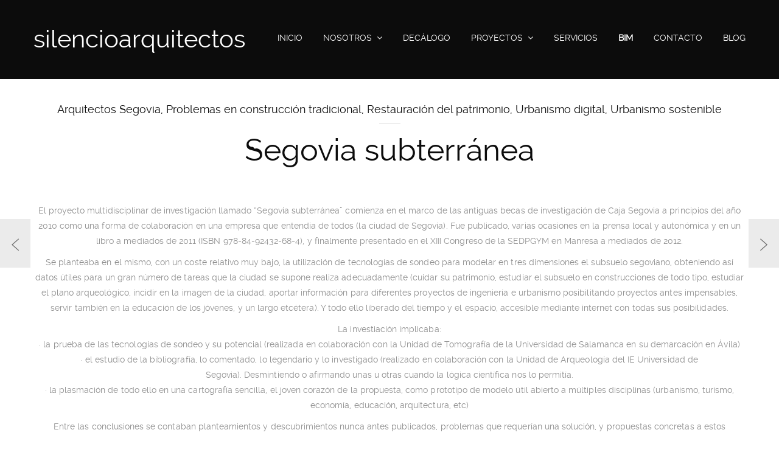

--- FILE ---
content_type: text/html; charset=UTF-8
request_url: https://www.silencioarquitectos.com/portfolio/arquitectos-segovia-segovia-subterranea/
body_size: 11224
content:
<!DOCTYPE html>
<html lang="es-ES">
<head>
	
			<title>Segovia subterránea    | estudio arquitectura segovia | Contratar Levantamiento de planos BIM de edificio existente por Escaner 3d nube de puntos</title>
		
	<script>
        var template_directory = "https://www.silencioarquitectos.com/wp-content/themes/anga";
        var ajax_url = "https://www.silencioarquitectos.com/wp-admin/admin-ajax.php";    
    </script>
   
           <link rel="icon" type="image/png" href="https://www.silencioarquitectos.com/wp-content/uploads/2015/04/favicon-0.png" />
        
  	<meta charset="utf-8">
    <meta http-equiv="X-UA-Compatible" content="IE=edge">
    <meta name="viewport" content="width=device-width, initial-scale=1, maximum-scale=1, user-scalable=no">
				 <style>
			 a.um_logo h1{
			 	font-family:  !important;
			 	color: #ffffff !important;
			 	font-size: 40px !important;
			 }
			  </style>
							<style>
						html .um_title, 
						html .brandC, 
						html .um_category.hasLine.brandC, 
						html .um_loadMore i.fa, 
						html .postBtn:hover, 
						html .portfolio.oneColumn .workPost:hover .btn-default:hover, 
						html .portfolio.twoColumn .workPostContent .um_title, 
						html .portfolio.twoColumn .workPostContent h4, 
						html .portfolio.twoColumn .workPost .btn-default:hover, 
						html .blogPost:hover .pageTitle, 
						html .blogPost.quote_post figure i.fa, 
						html .blogPost.quote_post figure a:hover i.fa, 
						html .single-gallery header.pageHeader > h5.um_category, 
						html .singleModule .singleHeader .um_category, 
						html .singleModule .singleHeader .um_category:after, 
						html article.fact .factIcon i.fa, 
						html .lightboxSlider > .rsOverflow > .rsArrow > .rsArrowIcn:hover, 
						html .pageTitle.brandC, 
						html #wp-calendar td#today, 
						html .module.recentWorks .um_seeMore a i.fa, 
						html .staffMember:hover ul.staffSocials li a,
						html .contactInformation .iconHolder i.fa, 
						html .commentBody li .comment-reply-link:hover,
						html .commentBody li .edit-link a:hover, 
						html a:hover, 
						html .umArrow .umArrowIcn:hover, 
						html .visibleNearby:not(.rsFullscreen) .rsArrow .rsArrowIcn:before, 
						html .widget:not(.widget_rss):not(.widget_nav_menu) ul li:hover,
						html .widget:not(.widget_rss):not(.widget_nav_menu) ul li:hover a, 
						html .widget.widget_nav_menu ul li a:hover, 
						html .module.services .service .serviceIcon, 
						html .module.services .serviceContent .serviceText h3, 
						html .page-template-template-contact .fullscrMap .contactBox .addressIcon, 
						html .singlePost .singleContent .quoteContent i.fa, 
						html .tabs .tab_buttons li a.active, 
						html .module.recentWorks .um_title i.fa, 
						html .recentWorks .workPost .um_seeMore:hover .um_title, 
						html .portfolio.twoColumn .workPost .workPostContent .postButtons .btn:hover,
						html .archivePage .um_result:hover i.pageTitle, 
						html .btn.white:hover, 
						html .module.featuredWork .featuredWorkPostContent .btn:hover, 
						html #siteHeader nav.navbar.navbar-default .sub-menu a:hover, 
						html .blogPage.oneColumn .blogPost header .pageTitle, 
						html .um_result:hover .pageTitle,
						html .brandC-text, 
						html .brandC-h1 h1, 
						html .brandC-h2 h2, 
						html .brandC-h3 h3, 
						html .brandC-h4 h4, 
						html .brandC-h5 h5, 
						html .brandC-h6 h6, 
						html .cTable.brandC-bg .btn-default:hover,
						
						html .woocommerce a.added_to_cart:hover,
						html .woocommerce div.product p.price, 
						html .woocommerce div.product span.price,
						html .woocommerce .cross-sells .products .product .price,
						html .woocommerce .shop_table.woocommerce-checkout-review-order-table tfoot th,
						html .woocommerce ul.products li.product .price {  
						  color: #0c0c0c;
						}
						html .brandC.hasLine:after, 
						html .portfolio .workPostContent,
						html .module.recentWorks .workPostContent, 
						html .singleModule .singleHeader .um_category:after, 
						html .page-template-template-homeSlider #homeHideElements:hover,
						html .vc_toggle_default .vc_toggle_icon,
						html .vc_toggle_default .vc_toggle_icon:before, 
						html .vc_toggle_default .vc_toggle_icon:after
						html .portfolio.twoColumn .workPost .postButtons .btn:hover, 
						html blockquote, 
						html .videoGallery .rsThumb.rsNavSelected {
						  border-color: #0c0c0c;
						}
						
						::selection {
						  background: #0c0c0c !important;
						}
						
						::-moz-selection {
						  background: #0c0c0c !important;
						}
						
						html .rsThumb.rsNavSelected {
						  border-color: #0c0c0c;
						}
						
						html .standard_post:hover {
						  box-shadow:inset 0 0 0 4px #0c0c0c;
						}
						html #siteHeader, 
						html .btn-default:hover, 
						html .btn-primary:hover,
						html .btn-primary:active,
						html .btn-primary:focus,  
						html .portfolio.oneColumn .workPost:hover .workPostContent, 
						html .portfolio.twoColumn .workPost:hover .workPostContent,
						html .blogPost figure, 
						html section.postNavigation .postBtn:hover, 
						html .contentSlider .rsArrow .rsArrowIcn:hover, 
						html body.error404, 
						html .module.staffMembers .staffMember:hover,
						html .comment-form p.form-submit input#submit, 
						html .preloader-container .animated-preloader:before,
						html .preloader-container .animated-preloader, 
						html .widget.widget_calendar tbody td #today, 
						html .widget.widget_calendar tbody td:not(.pad):hover, 
						html .widget input[type=submit], 
						html button.um_formSubmit.btn, 
						html .module.services .service:hover, 
						html .module.services .service.active, 
						html .module.featuredWork .featuredWorkPostContent, 
						html #siteFooter ul.socialLinks li a:hover, 
						html .page-template-template-contact .fullscrMap .contactBox .contactBtn:hover, 
						html .vc_toggle .vc_toggle_default .vc_toggle_icon, 
						html .vc_toggle .vc_toggle_default .vc_toggle_icon:before, 
						html .vc_toggle .vc_toggle_default .vc_toggle_icon:after,
						html ul.accordion li > a,
						html ul.toggle li > a, 
						html body.page-template-template-custom #siteHeader.um_fixed, 
						html .vc_toggle_default .vc_toggle_icon,
						html .vc_toggle_default .vc_toggle_icon:before, 
						html .vc_toggle_default .vc_toggle_icon:after,
						html .archivePage .um_result figure a, 
						html .pagination .page-numbers:hover, 
						html .pagination .page-numbers.current, 
						html .btn.grey:hover,
						html .btn.btn-default:hover, 
						html .um_module_message, 
						html #um_email_message,
						html .brandC-bg,
						html .module.compareTables .cTable.brandC-bg,
						html body .wpb_content_element .wpb_tabs_nav li.ui-tabs-active, 
						html body .wpb_content_element .wpb_accordion_wrapper .wpb_accordion_header.ui-state-active, 
						html body .wpb_content_element .wpb_tabs_nav li:hover, 
						html .fixedHeaderHolder,
						
						html .woocommerce #respond input#submit:hover, 
						html .woocommerce a.button:hover, 
						html .woocommerce button.button:hover, 
						html .woocommerce input.button:hover,
						html .woocommerce nav.woocommerce-pagination ul li a:focus, 
						html .woocommerce nav.woocommerce-pagination ul li a:hover, 
						html .woocommerce nav.woocommerce-pagination ul li span.current,
						html .add_to_cart_inline a.button.add_to_cart_button,
						html .um_productLinks > a.um_woo_detail:hover,
						html .woocommerce .um_productLinks #respond input#submit:hover, 
						html .woocommerce .um_productLinks a.button:hover, 
						html .woocommerce .um_productLinks button.button:hover, 
						html .woocommerce .um_productLinks input.button:hover,
						html .woocommerce .widget_shopping_cart .cart_list li:hover a.remove:hover, 
						html .woocommerce.widget_shopping_cart .cart_list li:hover a.remove:hover,
						html .woocommerce .widget_shopping_cart .buttons a:nth-child(2), 
						html .woocommerce.widget_shopping_cart .buttons a:nth-child(2),
						html .woocommerce .widget_shopping_cart .buttons a:hover, 
						html .woocommerce.widget_shopping_cart .buttons a:hover,
						html .woocommerce .widget_price_filter .ui-slider .ui-slider-range, 
						html .woocommerce .widget_price_filter .ui-slider .ui-slider-handle,
						html .widget.woocommerce.widget_product_search input[type=submit],
						html .woocommerce div.product .woocommerce-tabs ul.tabs li.active,
						html .woocommerce #respond input#submit.alt, 
						html .woocommerce a.button.alt, 
						html .woocommerce button.button.alt, 
						html .woocommerce input.button.alt,
						html .woocommerce #respond input#submit.alt:hover, 
						html .woocommerce a.button.alt:hover, 
						html .woocommerce button.button.alt:hover, 
						html .woocommerce input.button.alt:hover,
						html .woocommerce #respond input#submit.alt:hover, 
						html .woocommerce a.button.alt:hover, 
						html .woocommerce button.button.alt:hover, 
						html .woocommerce input.button.alt:hover,
						html .woocommerce #respond input#submit.alt.disabled, 
						html .woocommerce #respond input#submit.alt.disabled:hover, 
						html .woocommerce #respond input#submit.alt:disabled, 
						html .woocommerce #respond input#submit.alt:disabled:hover, 
						html .woocommerce #respond input#submit.alt:disabled[disabled], 
						html .woocommerce #respond input#submit.alt:disabled[disabled]:hover, 
						html .woocommerce a.button.alt.disabled, 
						html .woocommerce a.button.alt.disabled:hover, 
						html .woocommerce a.button.alt:disabled, 
						html .woocommerce a.button.alt:disabled:hover, 
						html .woocommerce a.button.alt:disabled[disabled], 
						html .woocommerce a.button.alt:disabled[disabled]:hover, 
						html .woocommerce button.button.alt.disabled, 
						html .woocommerce button.button.alt.disabled:hover, 
						html .woocommerce button.button.alt:disabled, 
						html .woocommerce button.button.alt:disabled:hover, 
						html .woocommerce button.button.alt:disabled[disabled], 
						html .woocommerce button.button.alt:disabled[disabled]:hover, 
						html .woocommerce input.button.alt.disabled, 
						html .woocommerce input.button.alt.disabled:hover, 
						html .woocommerce input.button.alt:disabled, 
						html .woocommerce input.button.alt:disabled:hover, 
						html .woocommerce input.button.alt:disabled[disabled], 
						html .woocommerce input.button.alt:disabled[disabled]:hover,
						html .woocommerce .related.products .products .product .um_productLinks a:hover,
						html .woocommerce #review_form #respond p.form-submit input,
						html .woocommerce a.remove:hover,
						html .woocommerce .addresses .address:hover,
						html .woocommerce span.onsale,
						html .woocommerce > form > p > input[type="submit"],
						html .wpb_column > .wpb_wrapper > .woocommerce > ul.products > .product.type-product .um_productLinks .add_to_cart_button:hover
						{
						  background:#0c0c0c;
						}
						
						@media (max-width: 1023px) {
							body header#siteHeader #siteNavigation .navbar-collapse .nav.navbar-nav li.current-menu-item > a,
							header#siteHeader #siteNavigation .navbar-collapse .nav.navbar-nav li a:hover {
								color:#0c0c0c;
							}
						}
						html body .module.staffMembers .staffMember:hover figcaption:before { 
							border-right-color:#0c0c0c;
						}
						
						html .blogPage.oneColumn .format-standard:hover, 
						html .blogPage.multiColumn .format-standard:hover {
							outline: solid 5px #0c0c0c;
						}
						
						html .module.services .service.active:after {
						  border-top: 10px solid #0c0c0c;
						}
						
						html .tabs .tab_buttons li a.active {
						  border-top-color:#0c0c0c;
						}
						html .btn.white:hover { color:#0c0c0c; }
						
						html body .wpb_tabs.wpb_content_element .wpb_tabs_nav li.ui-tabs-active a:after {
							border-top: 5px solid #0c0c0c;
						}
						
						html body .wpb_tour.wpb_content_element .wpb_tabs_nav li.ui-tabs-active a:after {
							border-left: 5px solid #0c0c0c;
						}
						
						html .sticky { outline: solid 5px #0c0c0c; border:0 !important; }
						
						html .woocommerce div.product li.active a:after { border-top-color: #0c0c0c; }
					
					</style>
							<style>
			a.um_logo.um_helper img { max-width: none; position: absolute; top: 0; }

a.um_logo.um_helper {
    position: relative;
    z-index: 9;
}



.container.rsABlock {
     padding: 0 100px;
}


#moduleSlider.royalSlider.rsAutoHeight {
    height: auto !important;
    background: #fff !important;
}		</style>
		
		<title>Segovia subterránea &#8211; arquitectos segovia</title>
<link rel="alternate" type="application/rss+xml" title="arquitectos segovia &raquo; Feed" href="https://www.silencioarquitectos.com/feed/" />
<link rel="alternate" type="application/rss+xml" title="arquitectos segovia &raquo; RSS de los comentarios" href="https://www.silencioarquitectos.com/comments/feed/" />
		<script type="text/javascript">
			window._wpemojiSettings = {"baseUrl":"https:\/\/s.w.org\/images\/core\/emoji\/72x72\/","ext":".png","source":{"concatemoji":"https:\/\/www.silencioarquitectos.com\/wp-includes\/js\/wp-emoji-release.min.js?ver=4.5.32"}};
			!function(e,o,t){var a,n,r;function i(e){var t=o.createElement("script");t.src=e,t.type="text/javascript",o.getElementsByTagName("head")[0].appendChild(t)}for(r=Array("simple","flag","unicode8","diversity"),t.supports={everything:!0,everythingExceptFlag:!0},n=0;n<r.length;n++)t.supports[r[n]]=function(e){var t,a,n=o.createElement("canvas"),r=n.getContext&&n.getContext("2d"),i=String.fromCharCode;if(!r||!r.fillText)return!1;switch(r.textBaseline="top",r.font="600 32px Arial",e){case"flag":return r.fillText(i(55356,56806,55356,56826),0,0),3e3<n.toDataURL().length;case"diversity":return r.fillText(i(55356,57221),0,0),a=(t=r.getImageData(16,16,1,1).data)[0]+","+t[1]+","+t[2]+","+t[3],r.fillText(i(55356,57221,55356,57343),0,0),a!=(t=r.getImageData(16,16,1,1).data)[0]+","+t[1]+","+t[2]+","+t[3];case"simple":return r.fillText(i(55357,56835),0,0),0!==r.getImageData(16,16,1,1).data[0];case"unicode8":return r.fillText(i(55356,57135),0,0),0!==r.getImageData(16,16,1,1).data[0]}return!1}(r[n]),t.supports.everything=t.supports.everything&&t.supports[r[n]],"flag"!==r[n]&&(t.supports.everythingExceptFlag=t.supports.everythingExceptFlag&&t.supports[r[n]]);t.supports.everythingExceptFlag=t.supports.everythingExceptFlag&&!t.supports.flag,t.DOMReady=!1,t.readyCallback=function(){t.DOMReady=!0},t.supports.everything||(a=function(){t.readyCallback()},o.addEventListener?(o.addEventListener("DOMContentLoaded",a,!1),e.addEventListener("load",a,!1)):(e.attachEvent("onload",a),o.attachEvent("onreadystatechange",function(){"complete"===o.readyState&&t.readyCallback()})),(a=t.source||{}).concatemoji?i(a.concatemoji):a.wpemoji&&a.twemoji&&(i(a.twemoji),i(a.wpemoji)))}(window,document,window._wpemojiSettings);
		</script>
		<style type="text/css">
img.wp-smiley,
img.emoji {
	display: inline !important;
	border: none !important;
	box-shadow: none !important;
	height: 1em !important;
	width: 1em !important;
	margin: 0 .07em !important;
	vertical-align: -0.1em !important;
	background: none !important;
	padding: 0 !important;
}
</style>
<link rel='stylesheet' id='main-css'  href='https://www.silencioarquitectos.com/wp-content/themes/anga/style.css?ver=1.0' type='text/css' media='all' />
<link rel='stylesheet' id='bootstrap-stylesheet-css'  href='https://www.silencioarquitectos.com/wp-content/themes/anga/assets/bootstrap/css/bootstrap.min.css?ver=1.0' type='text/css' media='all' />
<link rel='stylesheet' id='font-awesome-css'  href='https://www.silencioarquitectos.com/wp-content/themes/anga/assets/fonts/font-awesome/css/font-awesome.css?ver=1.0' type='text/css' media='all' />
<link rel='stylesheet' id='icomoon-css'  href='https://www.silencioarquitectos.com/wp-content/themes/anga/assets/fonts/um_icons/style.css?ver=1.0' type='text/css' media='all' />
<link rel='stylesheet' id='royal-slider-css'  href='https://www.silencioarquitectos.com/wp-content/themes/anga/assets/royalslider/royalslider.css?ver=1.0' type='text/css' media='all' />
<link rel='stylesheet' id='royal-skin-css'  href='https://www.silencioarquitectos.com/wp-content/themes/anga/assets/royalslider/skins/minimal-white/rs-minimal-white.css?ver=1.0' type='text/css' media='all' />
<link rel='stylesheet' id='owl-carousel-css'  href='https://www.silencioarquitectos.com/wp-content/themes/anga/assets/owl-carousel/assets/owl.carousel.css?ver=1.0' type='text/css' media='all' />
<link rel='stylesheet' id='animateCSS-css'  href='https://www.silencioarquitectos.com/wp-content/themes/anga/assets/css/animate.css?ver=1.0' type='text/css' media='all' />
<link rel='stylesheet' id='mscrollbar-css'  href='https://www.silencioarquitectos.com/wp-content/themes/anga/assets/mscrollbar/jquery.mCustomScrollbar.css?ver=1.0' type='text/css' media='all' />
<link rel='stylesheet' id='angaStylesheet-css'  href='https://www.silencioarquitectos.com/wp-content/themes/anga/assets/css/angaStylesheet.css?ver=1.0' type='text/css' media='all' />
<link rel='stylesheet' id='anga_lightSkin-css'  href='https://www.silencioarquitectos.com/wp-content/themes/anga/assets/css/lightSkin.css?ver=1.0' type='text/css' media='all' />
<link rel='stylesheet' id='default_website_font-css'  href='https://www.silencioarquitectos.com/wp-content/themes/anga/assets/fonts/RalewayWebKit/stylesheet.css?ver=1.0' type='text/css' media='all' />
<script type='text/javascript' src='https://www.silencioarquitectos.com/wp-content/plugins/smooth-mousewheel/smooth_scroll/js/min/gambit-smoothscroll-min.js?ver=3.1'></script>
<script type='text/javascript' src='https://www.silencioarquitectos.com/wp-includes/js/jquery/jquery.js?ver=1.12.4'></script>
<script type='text/javascript' src='https://www.silencioarquitectos.com/wp-includes/js/jquery/jquery-migrate.min.js?ver=1.4.1'></script>
<link rel='https://api.w.org/' href='https://www.silencioarquitectos.com/wp-json/' />
<link rel="EditURI" type="application/rsd+xml" title="RSD" href="https://www.silencioarquitectos.com/xmlrpc.php?rsd" />
<link rel="wlwmanifest" type="application/wlwmanifest+xml" href="https://www.silencioarquitectos.com/wp-includes/wlwmanifest.xml" /> 
<link rel='prev' title='Cementerio en Santiago de Compostela' href='https://www.silencioarquitectos.com/portfolio/arquitectos-segovia-pfc-cementerio-santiago-compostela/' />
<link rel='next' title='Residencia universitaria en Segovia' href='https://www.silencioarquitectos.com/portfolio/arquitectos-segovia-residencia-estudiantes-segovia/' />
<meta name="generator" content="WordPress 4.5.32" />
<link rel="canonical" href="https://www.silencioarquitectos.com/portfolio/arquitectos-segovia-segovia-subterranea/" />
<link rel='shortlink' href='https://www.silencioarquitectos.com/?p=5179' />
<link rel="alternate" type="application/json+oembed" href="https://www.silencioarquitectos.com/wp-json/oembed/1.0/embed?url=https%3A%2F%2Fwww.silencioarquitectos.com%2Fportfolio%2Farquitectos-segovia-segovia-subterranea%2F" />
<link rel="alternate" type="text/xml+oembed" href="https://www.silencioarquitectos.com/wp-json/oembed/1.0/embed?url=https%3A%2F%2Fwww.silencioarquitectos.com%2Fportfolio%2Farquitectos-segovia-segovia-subterranea%2F&#038;format=xml" />
<!--[if IE 9]> <script>var _gambitParallaxIE9 = true;</script> <![endif]--><script>new GambitSmoothScroll({speed: 900,amount: 150});</script>        <!-- IE Fix for HTML5 Tags -->
        <!--[if lt IE 9]>
    	 	<script src="https://oss.maxcdn.com/libs/html5shiv/3.7.2/html5shiv.js"></script>
      		<script src="https://oss.maxcdn.com/libs/respond.js/1.4.2/respond.min.js"></script>
        <![endif]-->
        <meta name="generator" content="Powered by WPBakery Page Builder - drag and drop page builder for WordPress."/>
<noscript><style> .wpb_animate_when_almost_visible { opacity: 1; }</style></noscript></head>




<body data-rsssl=1 class="single single-portfolio postid-5179  wpb-js-composer js-comp-ver-6.3.0 vc_responsive">
	  	<div class="fixedHeaderHolder ">
	  <header id="siteHeader" class="fixed_menu">
	        	        <div class="container">
	            <div class="row">
	                
	           <!-- Logo --> 
	                <div class="col-md-2 col-lg-2 col-sm-8 col-xs-8">
	                    	                    	                    		                    		<a href="https://www.silencioarquitectos.com" class="um_logo um_helper">
	                    			<div class="um_middle">
	                        			<h1>silencioarquitectos</h1>
	                        		</div>
	                    		</a>
	                			                        
	                </div>
	            <!-- Logo END --> 
	                
	                
	                <div class="col-md-10 col-lg-10 col-sm-4 col-xs-4">
	                		                    <div id="siteNavigation">
	                        <nav class="navbar navbar-default text-right" role="navigation">
	                            <div class="navbar-header">
	                                <button type="button" class="navbar-toggle" data-toggle="collapse" data-target="#main_navbar_collapse">
	                                    <i class="fa fa-bars fa-2x"></i>
	                                </button>
	                            </div>
	                            
									                            <div class="collapse navbar-collapse text-right um_line" id="main_navbar_collapse">
	                               <ul id="menu-menu-00" class="nav navbar-nav"><li id="menu-item-4546" class="menu-item menu-item-type-post_type menu-item-object-page menu-item-4546"><a href="https://www.silencioarquitectos.com/">Inicio</a></li>
<li id="menu-item-4545" class="menu-item menu-item-type-post_type menu-item-object-page menu-item-has-children menu-item-4545"><a href="https://www.silencioarquitectos.com/arquitecto-segovia-equipo-silencioarquitectos/">Nosotros</a>
<ul class="sub-menu">
	<li id="menu-item-4348" class="menu-item menu-item-type-post_type menu-item-object-page menu-item-4348"><a href="https://www.silencioarquitectos.com/arquitecto-segovia-equipo-silencioarquitectos/">Equipo y colaboradores</a></li>
	<li id="menu-item-4351" class="menu-item menu-item-type-post_type menu-item-object-page menu-item-4351"><a href="https://www.silencioarquitectos.com/arquitecto-segovia-antonio-santos/">José Antonio Santos Pérez, Arquitecto</a></li>
</ul>
</li>
<li id="menu-item-4354" class="menu-item menu-item-type-post_type menu-item-object-page menu-item-4354"><a href="https://www.silencioarquitectos.com/decalogo-arquitecto-segovia/">Decálogo</a></li>
<li id="menu-item-4469" class="menu-item menu-item-type-post_type menu-item-object-page menu-item-has-children menu-item-4469"><a href="https://www.silencioarquitectos.com/arquitecto-segovia-proyectos/">Proyectos</a>
<ul class="sub-menu">
	<li id="menu-item-4353" class="menu-item menu-item-type-post_type menu-item-object-page menu-item-4353"><a href="https://www.silencioarquitectos.com/arquitecto-segovia-proyectos/">Proyectos : Ver todos</a></li>
	<li id="menu-item-4467" class="menu-item menu-item-type-post_type menu-item-object-page menu-item-4467"><a href="https://www.silencioarquitectos.com/arquitecto-segovia-proyectos-arquitectura-sostenible/">Proyectos de Arquitectura</a></li>
	<li id="menu-item-4466" class="menu-item menu-item-type-post_type menu-item-object-page menu-item-4466"><a href="https://www.silencioarquitectos.com/arquitecto-tecnico-segovia-restauracion/">Proyectos de Rehabilitación</a></li>
</ul>
</li>
<li id="menu-item-4347" class="menu-item menu-item-type-post_type menu-item-object-page menu-item-4347"><a href="https://www.silencioarquitectos.com/arquitecto-segovia-servicios/">Servicios</a></li>
<li id="menu-item-14756" class="menu-item menu-item-type-post_type menu-item-object-page menu-item-14756"><a href="https://www.silencioarquitectos.com/servicios-bim/"><strong>BIM</strong></a></li>
<li id="menu-item-4344" class="menu-item menu-item-type-post_type menu-item-object-page menu-item-4344"><a href="https://www.silencioarquitectos.com/contacto-arquitecto-segovia/">Contacto</a></li>
<li id="menu-item-4352" class="menu-item menu-item-type-post_type menu-item-object-page menu-item-4352"><a href="https://www.silencioarquitectos.com/blog-habitar-el-paisaje/">Blog</a></li>
</ul>	                            </div>
	                        </nav>
	                    </div>
	                </div>
	            </div>
	        </div>
   		</header>
    </div>
        
	<div class="preloader ">
	  <div class="preloader-container">
	    <span class="animated-preloader"></span>
	  </div>
	</div>
    <main id="siteContainer">
		<div class="containerWrapper" id='um_hasAnim' data-animitem=""  data-rowanimation="">
				
				<section class="postNavigation">
			        				         
			        	<div class="postBtn um_prevPost">
				        	<div class="btnIcon">
			        			<a href="https://www.silencioarquitectos.com/portfolio/arquitectos-segovia-residencia-estudiantes-segovia/" rel="next"><i class="icon-arrow_prev"></i></a>		            		</div>
				            <div class="btnContent">
								<a href="https://www.silencioarquitectos.com/portfolio/arquitectos-segovia-residencia-estudiantes-segovia/" rel="next">Previous Project</a>				            </div>
				        </div>
			        			        
			       				        <div class="postBtn text-right um_nextPost">
				            <div class="btnIcon">
			            		<a href="https://www.silencioarquitectos.com/portfolio/arquitectos-segovia-pfc-cementerio-santiago-compostela/" rel="prev"><i class="icon-arrow_next"></i></a>				            </div>
				            <div class="btnContent">	
				            	<a href="https://www.silencioarquitectos.com/portfolio/arquitectos-segovia-pfc-cementerio-santiago-compostela/" rel="prev">Next Project</a>          
				            </div>
				        </div>
			        
				</section>
				
   	<div class="container">
		 <section class="module singleModule clearfix um_text">
	        <header class="singleHeader text-center">
	        		
	            <h5 class="um_category hasLine">Arquitectos Segovia, Problemas en construcción tradicional, Restauración del patrimonio, Urbanismo digital, Urbanismo sostenible</h5>
	            <h1 class="um_title">Segovia subterránea</h1>
	        </header>
	        
	        <section class="theContent">
	           <p style="text-align: center;">El proyecto multidisciplinar de investigación llamado “Segovia subterránea” comienza en el marco de las antiguas becas de investigación de Caja Segovia a principios del año 2010 como una forma de colaboración en una empresa que entendía de todos (la ciudad de Segovia). Fue publicado, varias ocasiones en la prensa local y autonómica y en un libro a mediados de 2011 (ISBN 978-84-92432-68-4), y finalmente presentado en el XIII Congreso de la SEDPGYM en Manresa a mediados de 2012.</p>
<p style="text-align: center;">Se planteaba en el mismo, con un coste relativo muy bajo, la utilización de tecnologías de sondeo para modelar en tres dimensiones el subsuelo segoviano, obteniendo así datos útiles para un gran número de tareas que la ciudad se supone realiza adecuadamente (cuidar su patrimonio, estudiar el subsuelo en construcciones de todo tipo, estudiar el plano arqueológico, incidir en la imagen de la ciudad, aportar información para diferentes proyectos de ingeniería e urbanismo posibilitando proyectos antes impensables, servir también en la educación de los jóvenes, y un largo etcétera). Y todo ello liberado del tiempo y el espacio, accesible mediante internet con todas sus posibilidades.</p>
<p style="text-align: center;">La investiación implicaba:<br />
· la prueba de las tecnologías de sondeo y su potencial (realizada en colaboración con la Unidad de Tomografía de la Universidad de Salamanca en su demarcación en Ávila)<br />
· el estudio de la bibliografía, lo comentado, lo legendario y lo investigado (realizado en colaboración con la Unidad de Arqueología del IE Universidad de Segovia). Desmintiendo o afirmando unas u otras cuando la lógica científica nos lo permitía.<br />
· la plasmación de todo ello en una cartografía sencilla, el joven corazón de la propuesta, como prototipo de modelo útil abierto a múltiples disciplinas (urbanismo, turismo, economía, educación, arquitectura, etc)</p>
<p style="text-align: center;">Entre las conclusiones se contaban planteamientos y descubrimientos nunca antes publicados, problemas que requerían una solución, y propuestas concretas a estos problemas.</p>
<p style="text-align: center;">Sigo encontrando al proyecto excelente por sus enormes posibilidades y cercanía a cualquier posible lector (toda la información se encuentra compilada en fichas para facilitar al máximo su uso), así como fascinante por las implicaciones que tiene el “conocimiento de lo oculto” en el proyecto y en el mundo. Aunque, por una comprensión mayor del problema que aquejaba a la ciudad, no debió continuar.</p>
<p style="text-align: center;">Quedaron:<br />
· alegría y agradecimiento infinitos con las personas e instituciones que fueron a mi lado parte clave del proyecto<br />
· crítica, amargura, asombro y mucho aprendizaje con la profunda y peligrosa mediocridad de una administración que ni siquiera fue capaz de no resultar un estorbo a nuestro avance; que estaba dentro de mi mismo grupo de trabajo sin yo saberlo; y a la que la gente sensata no consigue parar los pies.</p>
<p style="text-align: center;">A continuación el documento presentado el 15 de julio de 2011 que más tarde sería el libro:</p>

		<style type='text/css'>
			#gallery-1 {
				margin: auto;
			}
			#gallery-1 .gallery-item {
				float: left;
				margin-top: 10px;
				text-align: center;
				width: 33%;
			}
			#gallery-1 img {
				border: 2px solid #cfcfcf;
			}
			#gallery-1 .gallery-caption {
				margin-left: 0;
			}
			/* see gallery_shortcode() in wp-includes/media.php */
		</style>
		<div id='gallery-1' class='gallery galleryid-5179 gallery-columns-3 gallery-size-large'><dl class='gallery-item'>
			<dt class='gallery-icon portrait'>
				<a href='https://www.silencioarquitectos.com/wp-content/uploads/2011/07/110715-SEGOVIA-SUBTERRÁNEA_Página_01.jpg'><img width="724" height="1024" src="https://www.silencioarquitectos.com/wp-content/uploads/2011/07/110715-SEGOVIA-SUBTERRÁNEA_Página_01-724x1024.jpg" class="attachment-large size-large" alt="Arquitectos segovia, silencio arquitectos, Segovia subterránea" srcset="https://www.silencioarquitectos.com/wp-content/uploads/2011/07/110715-SEGOVIA-SUBTERRÁNEA_Página_01-724x1024.jpg 724w, https://www.silencioarquitectos.com/wp-content/uploads/2011/07/110715-SEGOVIA-SUBTERRÁNEA_Página_01-212x300.jpg 212w, https://www.silencioarquitectos.com/wp-content/uploads/2011/07/110715-SEGOVIA-SUBTERRÁNEA_Página_01-414x585.jpg 414w" sizes="(max-width: 724px) 100vw, 724px" /></a>
			</dt></dl><dl class='gallery-item'>
			<dt class='gallery-icon portrait'>
				<a href='https://www.silencioarquitectos.com/wp-content/uploads/2011/07/110715-SEGOVIA-SUBTERRÁNEA_Página_03.jpg'><img width="724" height="1024" src="https://www.silencioarquitectos.com/wp-content/uploads/2011/07/110715-SEGOVIA-SUBTERRÁNEA_Página_03-724x1024.jpg" class="attachment-large size-large" alt="Arquitectos segovia, silencio arquitectos, Segovia subterránea" srcset="https://www.silencioarquitectos.com/wp-content/uploads/2011/07/110715-SEGOVIA-SUBTERRÁNEA_Página_03-724x1024.jpg 724w, https://www.silencioarquitectos.com/wp-content/uploads/2011/07/110715-SEGOVIA-SUBTERRÁNEA_Página_03-212x300.jpg 212w, https://www.silencioarquitectos.com/wp-content/uploads/2011/07/110715-SEGOVIA-SUBTERRÁNEA_Página_03-414x585.jpg 414w" sizes="(max-width: 724px) 100vw, 724px" /></a>
			</dt></dl><dl class='gallery-item'>
			<dt class='gallery-icon portrait'>
				<a href='https://www.silencioarquitectos.com/wp-content/uploads/2011/07/110715-SEGOVIA-SUBTERRÁNEA_Página_04.jpg'><img width="724" height="1024" src="https://www.silencioarquitectos.com/wp-content/uploads/2011/07/110715-SEGOVIA-SUBTERRÁNEA_Página_04-724x1024.jpg" class="attachment-large size-large" alt="Arquitectos segovia, silencio arquitectos, Segovia subterránea" srcset="https://www.silencioarquitectos.com/wp-content/uploads/2011/07/110715-SEGOVIA-SUBTERRÁNEA_Página_04-724x1024.jpg 724w, https://www.silencioarquitectos.com/wp-content/uploads/2011/07/110715-SEGOVIA-SUBTERRÁNEA_Página_04-212x300.jpg 212w, https://www.silencioarquitectos.com/wp-content/uploads/2011/07/110715-SEGOVIA-SUBTERRÁNEA_Página_04-414x585.jpg 414w" sizes="(max-width: 724px) 100vw, 724px" /></a>
			</dt></dl><br style="clear: both" /><dl class='gallery-item'>
			<dt class='gallery-icon portrait'>
				<a href='https://www.silencioarquitectos.com/wp-content/uploads/2011/07/110715-SEGOVIA-SUBTERRÁNEA_Página_05.jpg'><img width="724" height="1024" src="https://www.silencioarquitectos.com/wp-content/uploads/2011/07/110715-SEGOVIA-SUBTERRÁNEA_Página_05-724x1024.jpg" class="attachment-large size-large" alt="Arquitectos segovia, silencio arquitectos, Segovia subterránea" srcset="https://www.silencioarquitectos.com/wp-content/uploads/2011/07/110715-SEGOVIA-SUBTERRÁNEA_Página_05-724x1024.jpg 724w, https://www.silencioarquitectos.com/wp-content/uploads/2011/07/110715-SEGOVIA-SUBTERRÁNEA_Página_05-212x300.jpg 212w, https://www.silencioarquitectos.com/wp-content/uploads/2011/07/110715-SEGOVIA-SUBTERRÁNEA_Página_05-414x585.jpg 414w" sizes="(max-width: 724px) 100vw, 724px" /></a>
			</dt></dl><dl class='gallery-item'>
			<dt class='gallery-icon portrait'>
				<a href='https://www.silencioarquitectos.com/wp-content/uploads/2011/07/110715-SEGOVIA-SUBTERRÁNEA_Página_06.jpg'><img width="724" height="1024" src="https://www.silencioarquitectos.com/wp-content/uploads/2011/07/110715-SEGOVIA-SUBTERRÁNEA_Página_06-724x1024.jpg" class="attachment-large size-large" alt="Arquitectos segovia, silencio arquitectos, Segovia subterránea" srcset="https://www.silencioarquitectos.com/wp-content/uploads/2011/07/110715-SEGOVIA-SUBTERRÁNEA_Página_06-724x1024.jpg 724w, https://www.silencioarquitectos.com/wp-content/uploads/2011/07/110715-SEGOVIA-SUBTERRÁNEA_Página_06-212x300.jpg 212w, https://www.silencioarquitectos.com/wp-content/uploads/2011/07/110715-SEGOVIA-SUBTERRÁNEA_Página_06-414x585.jpg 414w" sizes="(max-width: 724px) 100vw, 724px" /></a>
			</dt></dl><dl class='gallery-item'>
			<dt class='gallery-icon portrait'>
				<a href='https://www.silencioarquitectos.com/wp-content/uploads/2011/07/110715-SEGOVIA-SUBTERRÁNEA_Página_07.jpg'><img width="724" height="1024" src="https://www.silencioarquitectos.com/wp-content/uploads/2011/07/110715-SEGOVIA-SUBTERRÁNEA_Página_07-724x1024.jpg" class="attachment-large size-large" alt="Arquitectos segovia, silencio arquitectos, Segovia subterránea" srcset="https://www.silencioarquitectos.com/wp-content/uploads/2011/07/110715-SEGOVIA-SUBTERRÁNEA_Página_07-724x1024.jpg 724w, https://www.silencioarquitectos.com/wp-content/uploads/2011/07/110715-SEGOVIA-SUBTERRÁNEA_Página_07-212x300.jpg 212w, https://www.silencioarquitectos.com/wp-content/uploads/2011/07/110715-SEGOVIA-SUBTERRÁNEA_Página_07-414x585.jpg 414w" sizes="(max-width: 724px) 100vw, 724px" /></a>
			</dt></dl><br style="clear: both" /><dl class='gallery-item'>
			<dt class='gallery-icon portrait'>
				<a href='https://www.silencioarquitectos.com/wp-content/uploads/2011/07/110715-SEGOVIA-SUBTERRÁNEA_Página_08.jpg'><img width="724" height="1024" src="https://www.silencioarquitectos.com/wp-content/uploads/2011/07/110715-SEGOVIA-SUBTERRÁNEA_Página_08-724x1024.jpg" class="attachment-large size-large" alt="Arquitectos segovia, silencio arquitectos, Segovia subterránea" srcset="https://www.silencioarquitectos.com/wp-content/uploads/2011/07/110715-SEGOVIA-SUBTERRÁNEA_Página_08-724x1024.jpg 724w, https://www.silencioarquitectos.com/wp-content/uploads/2011/07/110715-SEGOVIA-SUBTERRÁNEA_Página_08-212x300.jpg 212w, https://www.silencioarquitectos.com/wp-content/uploads/2011/07/110715-SEGOVIA-SUBTERRÁNEA_Página_08-414x585.jpg 414w" sizes="(max-width: 724px) 100vw, 724px" /></a>
			</dt></dl><dl class='gallery-item'>
			<dt class='gallery-icon portrait'>
				<a href='https://www.silencioarquitectos.com/wp-content/uploads/2011/07/110715-SEGOVIA-SUBTERRÁNEA_Página_09.jpg'><img width="724" height="1024" src="https://www.silencioarquitectos.com/wp-content/uploads/2011/07/110715-SEGOVIA-SUBTERRÁNEA_Página_09-724x1024.jpg" class="attachment-large size-large" alt="Arquitectos segovia, silencio arquitectos, Segovia subterránea" srcset="https://www.silencioarquitectos.com/wp-content/uploads/2011/07/110715-SEGOVIA-SUBTERRÁNEA_Página_09-724x1024.jpg 724w, https://www.silencioarquitectos.com/wp-content/uploads/2011/07/110715-SEGOVIA-SUBTERRÁNEA_Página_09-212x300.jpg 212w, https://www.silencioarquitectos.com/wp-content/uploads/2011/07/110715-SEGOVIA-SUBTERRÁNEA_Página_09-414x585.jpg 414w" sizes="(max-width: 724px) 100vw, 724px" /></a>
			</dt></dl><dl class='gallery-item'>
			<dt class='gallery-icon portrait'>
				<a href='https://www.silencioarquitectos.com/wp-content/uploads/2011/07/110715-SEGOVIA-SUBTERRÁNEA_Página_10.jpg'><img width="720" height="1024" src="https://www.silencioarquitectos.com/wp-content/uploads/2011/07/110715-SEGOVIA-SUBTERRÁNEA_Página_10-720x1024.jpg" class="attachment-large size-large" alt="Arquitectos segovia, silencio arquitectos, Segovia subterránea" srcset="https://www.silencioarquitectos.com/wp-content/uploads/2011/07/110715-SEGOVIA-SUBTERRÁNEA_Página_10-720x1024.jpg 720w, https://www.silencioarquitectos.com/wp-content/uploads/2011/07/110715-SEGOVIA-SUBTERRÁNEA_Página_10-211x300.jpg 211w, https://www.silencioarquitectos.com/wp-content/uploads/2011/07/110715-SEGOVIA-SUBTERRÁNEA_Página_10-411x585.jpg 411w, https://www.silencioarquitectos.com/wp-content/uploads/2011/07/110715-SEGOVIA-SUBTERRÁNEA_Página_10.jpg 1241w" sizes="(max-width: 720px) 100vw, 720px" /></a>
			</dt></dl><br style="clear: both" /><dl class='gallery-item'>
			<dt class='gallery-icon portrait'>
				<a href='https://www.silencioarquitectos.com/wp-content/uploads/2011/07/110715-SEGOVIA-SUBTERRÁNEA_Página_11.jpg'><img width="724" height="1024" src="https://www.silencioarquitectos.com/wp-content/uploads/2011/07/110715-SEGOVIA-SUBTERRÁNEA_Página_11-724x1024.jpg" class="attachment-large size-large" alt="Arquitectos segovia, silencio arquitectos, Segovia subterránea" srcset="https://www.silencioarquitectos.com/wp-content/uploads/2011/07/110715-SEGOVIA-SUBTERRÁNEA_Página_11-724x1024.jpg 724w, https://www.silencioarquitectos.com/wp-content/uploads/2011/07/110715-SEGOVIA-SUBTERRÁNEA_Página_11-212x300.jpg 212w, https://www.silencioarquitectos.com/wp-content/uploads/2011/07/110715-SEGOVIA-SUBTERRÁNEA_Página_11-414x585.jpg 414w" sizes="(max-width: 724px) 100vw, 724px" /></a>
			</dt></dl><dl class='gallery-item'>
			<dt class='gallery-icon portrait'>
				<a href='https://www.silencioarquitectos.com/wp-content/uploads/2011/07/110715-SEGOVIA-SUBTERRÁNEA_Página_12.jpg'><img width="724" height="1024" src="https://www.silencioarquitectos.com/wp-content/uploads/2011/07/110715-SEGOVIA-SUBTERRÁNEA_Página_12-724x1024.jpg" class="attachment-large size-large" alt="Arquitectos segovia, silencio arquitectos, Segovia subterránea" srcset="https://www.silencioarquitectos.com/wp-content/uploads/2011/07/110715-SEGOVIA-SUBTERRÁNEA_Página_12-724x1024.jpg 724w, https://www.silencioarquitectos.com/wp-content/uploads/2011/07/110715-SEGOVIA-SUBTERRÁNEA_Página_12-212x300.jpg 212w, https://www.silencioarquitectos.com/wp-content/uploads/2011/07/110715-SEGOVIA-SUBTERRÁNEA_Página_12-414x585.jpg 414w" sizes="(max-width: 724px) 100vw, 724px" /></a>
			</dt></dl><dl class='gallery-item'>
			<dt class='gallery-icon landscape'>
				<a href='https://www.silencioarquitectos.com/wp-content/uploads/2011/07/110715-SEGOVIA-SUBTERRÁNEA_Página_13.jpg'><img width="1024" height="739" src="https://www.silencioarquitectos.com/wp-content/uploads/2011/07/110715-SEGOVIA-SUBTERRÁNEA_Página_13-1024x739.jpg" class="attachment-large size-large" alt="Arquitectos segovia, silencio arquitectos, Segovia subterránea" srcset="https://www.silencioarquitectos.com/wp-content/uploads/2011/07/110715-SEGOVIA-SUBTERRÁNEA_Página_13-1024x739.jpg 1024w, https://www.silencioarquitectos.com/wp-content/uploads/2011/07/110715-SEGOVIA-SUBTERRÁNEA_Página_13-300x217.jpg 300w, https://www.silencioarquitectos.com/wp-content/uploads/2011/07/110715-SEGOVIA-SUBTERRÁNEA_Página_13-585x422.jpg 585w" sizes="(max-width: 1024px) 100vw, 1024px" /></a>
			</dt></dl><br style="clear: both" /><dl class='gallery-item'>
			<dt class='gallery-icon portrait'>
				<a href='https://www.silencioarquitectos.com/wp-content/uploads/2011/07/110715-SEGOVIA-SUBTERRÁNEA_Página_14.jpg'><img width="724" height="1024" src="https://www.silencioarquitectos.com/wp-content/uploads/2011/07/110715-SEGOVIA-SUBTERRÁNEA_Página_14-724x1024.jpg" class="attachment-large size-large" alt="Arquitectos segovia, silencio arquitectos, Segovia subterránea" srcset="https://www.silencioarquitectos.com/wp-content/uploads/2011/07/110715-SEGOVIA-SUBTERRÁNEA_Página_14-724x1024.jpg 724w, https://www.silencioarquitectos.com/wp-content/uploads/2011/07/110715-SEGOVIA-SUBTERRÁNEA_Página_14-212x300.jpg 212w, https://www.silencioarquitectos.com/wp-content/uploads/2011/07/110715-SEGOVIA-SUBTERRÁNEA_Página_14-414x585.jpg 414w" sizes="(max-width: 724px) 100vw, 724px" /></a>
			</dt></dl><dl class='gallery-item'>
			<dt class='gallery-icon portrait'>
				<a href='https://www.silencioarquitectos.com/wp-content/uploads/2011/07/110715-SEGOVIA-SUBTERRÁNEA_Página_15.jpg'><img width="725" height="1024" src="https://www.silencioarquitectos.com/wp-content/uploads/2011/07/110715-SEGOVIA-SUBTERRÁNEA_Página_15-725x1024.jpg" class="attachment-large size-large" alt="Arquitectos segovia, silencio arquitectos, Segovia subterránea" srcset="https://www.silencioarquitectos.com/wp-content/uploads/2011/07/110715-SEGOVIA-SUBTERRÁNEA_Página_15-725x1024.jpg 725w, https://www.silencioarquitectos.com/wp-content/uploads/2011/07/110715-SEGOVIA-SUBTERRÁNEA_Página_15-212x300.jpg 212w, https://www.silencioarquitectos.com/wp-content/uploads/2011/07/110715-SEGOVIA-SUBTERRÁNEA_Página_15-414x585.jpg 414w" sizes="(max-width: 725px) 100vw, 725px" /></a>
			</dt></dl><dl class='gallery-item'>
			<dt class='gallery-icon portrait'>
				<a href='https://www.silencioarquitectos.com/wp-content/uploads/2011/07/110715-SEGOVIA-SUBTERRÁNEA_Página_16.jpg'><img width="725" height="1024" src="https://www.silencioarquitectos.com/wp-content/uploads/2011/07/110715-SEGOVIA-SUBTERRÁNEA_Página_16-725x1024.jpg" class="attachment-large size-large" alt="Arquitectos segovia, silencio arquitectos, Segovia subterránea" srcset="https://www.silencioarquitectos.com/wp-content/uploads/2011/07/110715-SEGOVIA-SUBTERRÁNEA_Página_16-725x1024.jpg 725w, https://www.silencioarquitectos.com/wp-content/uploads/2011/07/110715-SEGOVIA-SUBTERRÁNEA_Página_16-212x300.jpg 212w, https://www.silencioarquitectos.com/wp-content/uploads/2011/07/110715-SEGOVIA-SUBTERRÁNEA_Página_16-414x585.jpg 414w" sizes="(max-width: 725px) 100vw, 725px" /></a>
			</dt></dl><br style="clear: both" /><dl class='gallery-item'>
			<dt class='gallery-icon portrait'>
				<a href='https://www.silencioarquitectos.com/wp-content/uploads/2011/07/110715-SEGOVIA-SUBTERRÁNEA_Página_17.jpg'><img width="725" height="1024" src="https://www.silencioarquitectos.com/wp-content/uploads/2011/07/110715-SEGOVIA-SUBTERRÁNEA_Página_17-725x1024.jpg" class="attachment-large size-large" alt="Arquitectos segovia, silencio arquitectos, Segovia subterránea" srcset="https://www.silencioarquitectos.com/wp-content/uploads/2011/07/110715-SEGOVIA-SUBTERRÁNEA_Página_17-725x1024.jpg 725w, https://www.silencioarquitectos.com/wp-content/uploads/2011/07/110715-SEGOVIA-SUBTERRÁNEA_Página_17-212x300.jpg 212w, https://www.silencioarquitectos.com/wp-content/uploads/2011/07/110715-SEGOVIA-SUBTERRÁNEA_Página_17-414x585.jpg 414w" sizes="(max-width: 725px) 100vw, 725px" /></a>
			</dt></dl><dl class='gallery-item'>
			<dt class='gallery-icon portrait'>
				<a href='https://www.silencioarquitectos.com/wp-content/uploads/2011/07/110715-SEGOVIA-SUBTERRÁNEA_Página_18.jpg'><img width="724" height="1024" src="https://www.silencioarquitectos.com/wp-content/uploads/2011/07/110715-SEGOVIA-SUBTERRÁNEA_Página_18-724x1024.jpg" class="attachment-large size-large" alt="Arquitectos segovia, silencio arquitectos, Segovia subterránea" srcset="https://www.silencioarquitectos.com/wp-content/uploads/2011/07/110715-SEGOVIA-SUBTERRÁNEA_Página_18-724x1024.jpg 724w, https://www.silencioarquitectos.com/wp-content/uploads/2011/07/110715-SEGOVIA-SUBTERRÁNEA_Página_18-212x300.jpg 212w, https://www.silencioarquitectos.com/wp-content/uploads/2011/07/110715-SEGOVIA-SUBTERRÁNEA_Página_18-414x585.jpg 414w" sizes="(max-width: 724px) 100vw, 724px" /></a>
			</dt></dl><dl class='gallery-item'>
			<dt class='gallery-icon portrait'>
				<a href='https://www.silencioarquitectos.com/wp-content/uploads/2011/07/110715-SEGOVIA-SUBTERRÁNEA_Página_19.jpg'><img width="724" height="1024" src="https://www.silencioarquitectos.com/wp-content/uploads/2011/07/110715-SEGOVIA-SUBTERRÁNEA_Página_19-724x1024.jpg" class="attachment-large size-large" alt="Arquitectos segovia, silencio arquitectos, Segovia subterránea" srcset="https://www.silencioarquitectos.com/wp-content/uploads/2011/07/110715-SEGOVIA-SUBTERRÁNEA_Página_19-724x1024.jpg 724w, https://www.silencioarquitectos.com/wp-content/uploads/2011/07/110715-SEGOVIA-SUBTERRÁNEA_Página_19-212x300.jpg 212w, https://www.silencioarquitectos.com/wp-content/uploads/2011/07/110715-SEGOVIA-SUBTERRÁNEA_Página_19-414x585.jpg 414w" sizes="(max-width: 724px) 100vw, 724px" /></a>
			</dt></dl><br style="clear: both" /><dl class='gallery-item'>
			<dt class='gallery-icon portrait'>
				<a href='https://www.silencioarquitectos.com/wp-content/uploads/2011/07/110715-SEGOVIA-SUBTERRÁNEA_Página_20.jpg'><img width="724" height="1024" src="https://www.silencioarquitectos.com/wp-content/uploads/2011/07/110715-SEGOVIA-SUBTERRÁNEA_Página_20-724x1024.jpg" class="attachment-large size-large" alt="Arquitectos segovia, silencio arquitectos, Segovia subterránea" srcset="https://www.silencioarquitectos.com/wp-content/uploads/2011/07/110715-SEGOVIA-SUBTERRÁNEA_Página_20-724x1024.jpg 724w, https://www.silencioarquitectos.com/wp-content/uploads/2011/07/110715-SEGOVIA-SUBTERRÁNEA_Página_20-212x300.jpg 212w, https://www.silencioarquitectos.com/wp-content/uploads/2011/07/110715-SEGOVIA-SUBTERRÁNEA_Página_20-414x585.jpg 414w" sizes="(max-width: 724px) 100vw, 724px" /></a>
			</dt></dl><dl class='gallery-item'>
			<dt class='gallery-icon portrait'>
				<a href='https://www.silencioarquitectos.com/wp-content/uploads/2011/07/110715-SEGOVIA-SUBTERRÁNEA_Página_21.jpg'><img width="724" height="1024" src="https://www.silencioarquitectos.com/wp-content/uploads/2011/07/110715-SEGOVIA-SUBTERRÁNEA_Página_21-724x1024.jpg" class="attachment-large size-large" alt="Arquitectos segovia, silencio arquitectos, Segovia subterránea" srcset="https://www.silencioarquitectos.com/wp-content/uploads/2011/07/110715-SEGOVIA-SUBTERRÁNEA_Página_21-724x1024.jpg 724w, https://www.silencioarquitectos.com/wp-content/uploads/2011/07/110715-SEGOVIA-SUBTERRÁNEA_Página_21-212x300.jpg 212w, https://www.silencioarquitectos.com/wp-content/uploads/2011/07/110715-SEGOVIA-SUBTERRÁNEA_Página_21-414x585.jpg 414w" sizes="(max-width: 724px) 100vw, 724px" /></a>
			</dt></dl><dl class='gallery-item'>
			<dt class='gallery-icon portrait'>
				<a href='https://www.silencioarquitectos.com/wp-content/uploads/2011/07/110715-SEGOVIA-SUBTERRÁNEA_Página_22.jpg'><img width="723" height="1024" src="https://www.silencioarquitectos.com/wp-content/uploads/2011/07/110715-SEGOVIA-SUBTERRÁNEA_Página_22-723x1024.jpg" class="attachment-large size-large" alt="Arquitectos segovia, silencio arquitectos, Segovia subterránea" srcset="https://www.silencioarquitectos.com/wp-content/uploads/2011/07/110715-SEGOVIA-SUBTERRÁNEA_Página_22-723x1024.jpg 723w, https://www.silencioarquitectos.com/wp-content/uploads/2011/07/110715-SEGOVIA-SUBTERRÁNEA_Página_22-212x300.jpg 212w, https://www.silencioarquitectos.com/wp-content/uploads/2011/07/110715-SEGOVIA-SUBTERRÁNEA_Página_22-413x585.jpg 413w" sizes="(max-width: 723px) 100vw, 723px" /></a>
			</dt></dl><br style="clear: both" /><dl class='gallery-item'>
			<dt class='gallery-icon portrait'>
				<a href='https://www.silencioarquitectos.com/wp-content/uploads/2011/07/110715-SEGOVIA-SUBTERRÁNEA_Página_23.jpg'><img width="723" height="1024" src="https://www.silencioarquitectos.com/wp-content/uploads/2011/07/110715-SEGOVIA-SUBTERRÁNEA_Página_23-723x1024.jpg" class="attachment-large size-large" alt="Arquitectos segovia, silencio arquitectos, Segovia subterránea" srcset="https://www.silencioarquitectos.com/wp-content/uploads/2011/07/110715-SEGOVIA-SUBTERRÁNEA_Página_23-723x1024.jpg 723w, https://www.silencioarquitectos.com/wp-content/uploads/2011/07/110715-SEGOVIA-SUBTERRÁNEA_Página_23-212x300.jpg 212w, https://www.silencioarquitectos.com/wp-content/uploads/2011/07/110715-SEGOVIA-SUBTERRÁNEA_Página_23-413x585.jpg 413w" sizes="(max-width: 723px) 100vw, 723px" /></a>
			</dt></dl><dl class='gallery-item'>
			<dt class='gallery-icon portrait'>
				<a href='https://www.silencioarquitectos.com/wp-content/uploads/2011/07/110715-SEGOVIA-SUBTERRÁNEA_Página_24.jpg'><img width="723" height="1024" src="https://www.silencioarquitectos.com/wp-content/uploads/2011/07/110715-SEGOVIA-SUBTERRÁNEA_Página_24-723x1024.jpg" class="attachment-large size-large" alt="Arquitectos segovia, silencio arquitectos, Segovia subterránea" srcset="https://www.silencioarquitectos.com/wp-content/uploads/2011/07/110715-SEGOVIA-SUBTERRÁNEA_Página_24-723x1024.jpg 723w, https://www.silencioarquitectos.com/wp-content/uploads/2011/07/110715-SEGOVIA-SUBTERRÁNEA_Página_24-212x300.jpg 212w, https://www.silencioarquitectos.com/wp-content/uploads/2011/07/110715-SEGOVIA-SUBTERRÁNEA_Página_24-413x585.jpg 413w" sizes="(max-width: 723px) 100vw, 723px" /></a>
			</dt></dl><dl class='gallery-item'>
			<dt class='gallery-icon portrait'>
				<a href='https://www.silencioarquitectos.com/wp-content/uploads/2011/07/110715-SEGOVIA-SUBTERRÁNEA_Página_25.jpg'><img width="724" height="1024" src="https://www.silencioarquitectos.com/wp-content/uploads/2011/07/110715-SEGOVIA-SUBTERRÁNEA_Página_25-724x1024.jpg" class="attachment-large size-large" alt="Arquitectos segovia, silencio arquitectos, Segovia subterránea" srcset="https://www.silencioarquitectos.com/wp-content/uploads/2011/07/110715-SEGOVIA-SUBTERRÁNEA_Página_25-724x1024.jpg 724w, https://www.silencioarquitectos.com/wp-content/uploads/2011/07/110715-SEGOVIA-SUBTERRÁNEA_Página_25-212x300.jpg 212w, https://www.silencioarquitectos.com/wp-content/uploads/2011/07/110715-SEGOVIA-SUBTERRÁNEA_Página_25-414x585.jpg 414w" sizes="(max-width: 724px) 100vw, 724px" /></a>
			</dt></dl><br style="clear: both" /><dl class='gallery-item'>
			<dt class='gallery-icon portrait'>
				<a href='https://www.silencioarquitectos.com/wp-content/uploads/2011/07/110715-SEGOVIA-SUBTERRÁNEA_Página_26.jpg'><img width="724" height="1024" src="https://www.silencioarquitectos.com/wp-content/uploads/2011/07/110715-SEGOVIA-SUBTERRÁNEA_Página_26-724x1024.jpg" class="attachment-large size-large" alt="Arquitectos segovia, silencio arquitectos, Segovia subterránea" srcset="https://www.silencioarquitectos.com/wp-content/uploads/2011/07/110715-SEGOVIA-SUBTERRÁNEA_Página_26-724x1024.jpg 724w, https://www.silencioarquitectos.com/wp-content/uploads/2011/07/110715-SEGOVIA-SUBTERRÁNEA_Página_26-212x300.jpg 212w, https://www.silencioarquitectos.com/wp-content/uploads/2011/07/110715-SEGOVIA-SUBTERRÁNEA_Página_26-414x585.jpg 414w" sizes="(max-width: 724px) 100vw, 724px" /></a>
			</dt></dl><dl class='gallery-item'>
			<dt class='gallery-icon portrait'>
				<a href='https://www.silencioarquitectos.com/wp-content/uploads/2011/07/110715-SEGOVIA-SUBTERRÁNEA_Página_27.jpg'><img width="724" height="1024" src="https://www.silencioarquitectos.com/wp-content/uploads/2011/07/110715-SEGOVIA-SUBTERRÁNEA_Página_27-724x1024.jpg" class="attachment-large size-large" alt="Arquitectos segovia, silencio arquitectos, Segovia subterránea" srcset="https://www.silencioarquitectos.com/wp-content/uploads/2011/07/110715-SEGOVIA-SUBTERRÁNEA_Página_27-724x1024.jpg 724w, https://www.silencioarquitectos.com/wp-content/uploads/2011/07/110715-SEGOVIA-SUBTERRÁNEA_Página_27-212x300.jpg 212w, https://www.silencioarquitectos.com/wp-content/uploads/2011/07/110715-SEGOVIA-SUBTERRÁNEA_Página_27-414x585.jpg 414w" sizes="(max-width: 724px) 100vw, 724px" /></a>
			</dt></dl><dl class='gallery-item'>
			<dt class='gallery-icon portrait'>
				<a href='https://www.silencioarquitectos.com/wp-content/uploads/2011/07/110715-SEGOVIA-SUBTERRÁNEA_Página_28.jpg'><img width="724" height="1024" src="https://www.silencioarquitectos.com/wp-content/uploads/2011/07/110715-SEGOVIA-SUBTERRÁNEA_Página_28-724x1024.jpg" class="attachment-large size-large" alt="Arquitectos segovia, silencio arquitectos, Segovia subterránea" srcset="https://www.silencioarquitectos.com/wp-content/uploads/2011/07/110715-SEGOVIA-SUBTERRÁNEA_Página_28-724x1024.jpg 724w, https://www.silencioarquitectos.com/wp-content/uploads/2011/07/110715-SEGOVIA-SUBTERRÁNEA_Página_28-212x300.jpg 212w, https://www.silencioarquitectos.com/wp-content/uploads/2011/07/110715-SEGOVIA-SUBTERRÁNEA_Página_28-414x585.jpg 414w" sizes="(max-width: 724px) 100vw, 724px" /></a>
			</dt></dl><br style="clear: both" /><dl class='gallery-item'>
			<dt class='gallery-icon portrait'>
				<a href='https://www.silencioarquitectos.com/wp-content/uploads/2011/07/110715-SEGOVIA-SUBTERRÁNEA_Página_29.jpg'><img width="724" height="1024" src="https://www.silencioarquitectos.com/wp-content/uploads/2011/07/110715-SEGOVIA-SUBTERRÁNEA_Página_29-724x1024.jpg" class="attachment-large size-large" alt="Arquitectos segovia, silencio arquitectos, Segovia subterránea" srcset="https://www.silencioarquitectos.com/wp-content/uploads/2011/07/110715-SEGOVIA-SUBTERRÁNEA_Página_29-724x1024.jpg 724w, https://www.silencioarquitectos.com/wp-content/uploads/2011/07/110715-SEGOVIA-SUBTERRÁNEA_Página_29-212x300.jpg 212w, https://www.silencioarquitectos.com/wp-content/uploads/2011/07/110715-SEGOVIA-SUBTERRÁNEA_Página_29-414x585.jpg 414w" sizes="(max-width: 724px) 100vw, 724px" /></a>
			</dt></dl><dl class='gallery-item'>
			<dt class='gallery-icon portrait'>
				<a href='https://www.silencioarquitectos.com/wp-content/uploads/2011/07/110715-SEGOVIA-SUBTERRÁNEA_Página_30.jpg'><img width="724" height="1024" src="https://www.silencioarquitectos.com/wp-content/uploads/2011/07/110715-SEGOVIA-SUBTERRÁNEA_Página_30-724x1024.jpg" class="attachment-large size-large" alt="Arquitectos segovia, silencio arquitectos, Segovia subterránea" srcset="https://www.silencioarquitectos.com/wp-content/uploads/2011/07/110715-SEGOVIA-SUBTERRÁNEA_Página_30-724x1024.jpg 724w, https://www.silencioarquitectos.com/wp-content/uploads/2011/07/110715-SEGOVIA-SUBTERRÁNEA_Página_30-212x300.jpg 212w, https://www.silencioarquitectos.com/wp-content/uploads/2011/07/110715-SEGOVIA-SUBTERRÁNEA_Página_30-414x585.jpg 414w" sizes="(max-width: 724px) 100vw, 724px" /></a>
			</dt></dl><dl class='gallery-item'>
			<dt class='gallery-icon portrait'>
				<a href='https://www.silencioarquitectos.com/wp-content/uploads/2011/07/110715-SEGOVIA-SUBTERRÁNEA_Página_31.jpg'><img width="698" height="1024" src="https://www.silencioarquitectos.com/wp-content/uploads/2011/07/110715-SEGOVIA-SUBTERRÁNEA_Página_31-698x1024.jpg" class="attachment-large size-large" alt="Arquitectos segovia, silencio arquitectos, Segovia subterránea" srcset="https://www.silencioarquitectos.com/wp-content/uploads/2011/07/110715-SEGOVIA-SUBTERRÁNEA_Página_31-698x1024.jpg 698w, https://www.silencioarquitectos.com/wp-content/uploads/2011/07/110715-SEGOVIA-SUBTERRÁNEA_Página_31-204x300.jpg 204w, https://www.silencioarquitectos.com/wp-content/uploads/2011/07/110715-SEGOVIA-SUBTERRÁNEA_Página_31-399x585.jpg 399w, https://www.silencioarquitectos.com/wp-content/uploads/2011/07/110715-SEGOVIA-SUBTERRÁNEA_Página_31-30x45.jpg 30w, https://www.silencioarquitectos.com/wp-content/uploads/2011/07/110715-SEGOVIA-SUBTERRÁNEA_Página_31.jpg 1100w" sizes="(max-width: 698px) 100vw, 698px" /></a>
			</dt></dl><br style="clear: both" /><dl class='gallery-item'>
			<dt class='gallery-icon portrait'>
				<a href='https://www.silencioarquitectos.com/wp-content/uploads/2011/07/110715-SEGOVIA-SUBTERRÁNEA_Página_32.jpg'><img width="724" height="1024" src="https://www.silencioarquitectos.com/wp-content/uploads/2011/07/110715-SEGOVIA-SUBTERRÁNEA_Página_32-724x1024.jpg" class="attachment-large size-large" alt="Arquitectos segovia, silencio arquitectos, Segovia subterránea" srcset="https://www.silencioarquitectos.com/wp-content/uploads/2011/07/110715-SEGOVIA-SUBTERRÁNEA_Página_32-724x1024.jpg 724w, https://www.silencioarquitectos.com/wp-content/uploads/2011/07/110715-SEGOVIA-SUBTERRÁNEA_Página_32-212x300.jpg 212w, https://www.silencioarquitectos.com/wp-content/uploads/2011/07/110715-SEGOVIA-SUBTERRÁNEA_Página_32-414x585.jpg 414w" sizes="(max-width: 724px) 100vw, 724px" /></a>
			</dt></dl><dl class='gallery-item'>
			<dt class='gallery-icon portrait'>
				<a href='https://www.silencioarquitectos.com/wp-content/uploads/2011/07/110715-SEGOVIA-SUBTERRÁNEA_Página_33.jpg'><img width="713" height="1024" src="https://www.silencioarquitectos.com/wp-content/uploads/2011/07/110715-SEGOVIA-SUBTERRÁNEA_Página_33-713x1024.jpg" class="attachment-large size-large" alt="Arquitectos segovia, silencio arquitectos, Segovia subterránea" srcset="https://www.silencioarquitectos.com/wp-content/uploads/2011/07/110715-SEGOVIA-SUBTERRÁNEA_Página_33-713x1024.jpg 713w, https://www.silencioarquitectos.com/wp-content/uploads/2011/07/110715-SEGOVIA-SUBTERRÁNEA_Página_33-209x300.jpg 209w, https://www.silencioarquitectos.com/wp-content/uploads/2011/07/110715-SEGOVIA-SUBTERRÁNEA_Página_33-407x585.jpg 407w, https://www.silencioarquitectos.com/wp-content/uploads/2011/07/110715-SEGOVIA-SUBTERRÁNEA_Página_33.jpg 1108w" sizes="(max-width: 713px) 100vw, 713px" /></a>
			</dt></dl><dl class='gallery-item'>
			<dt class='gallery-icon portrait'>
				<a href='https://www.silencioarquitectos.com/wp-content/uploads/2011/07/110715-SEGOVIA-SUBTERRÁNEA_Página_34.jpg'><img width="719" height="1024" src="https://www.silencioarquitectos.com/wp-content/uploads/2011/07/110715-SEGOVIA-SUBTERRÁNEA_Página_34-719x1024.jpg" class="attachment-large size-large" alt="Arquitectos segovia, silencio arquitectos, Segovia subterránea" srcset="https://www.silencioarquitectos.com/wp-content/uploads/2011/07/110715-SEGOVIA-SUBTERRÁNEA_Página_34-719x1024.jpg 719w, https://www.silencioarquitectos.com/wp-content/uploads/2011/07/110715-SEGOVIA-SUBTERRÁNEA_Página_34-211x300.jpg 211w, https://www.silencioarquitectos.com/wp-content/uploads/2011/07/110715-SEGOVIA-SUBTERRÁNEA_Página_34-411x585.jpg 411w, https://www.silencioarquitectos.com/wp-content/uploads/2011/07/110715-SEGOVIA-SUBTERRÁNEA_Página_34.jpg 1108w" sizes="(max-width: 719px) 100vw, 719px" /></a>
			</dt></dl><br style="clear: both" /><dl class='gallery-item'>
			<dt class='gallery-icon portrait'>
				<a href='https://www.silencioarquitectos.com/wp-content/uploads/2011/07/110715-SEGOVIA-SUBTERRÁNEA_Página_35.jpg'><img width="724" height="1024" src="https://www.silencioarquitectos.com/wp-content/uploads/2011/07/110715-SEGOVIA-SUBTERRÁNEA_Página_35-724x1024.jpg" class="attachment-large size-large" alt="Arquitectos segovia, silencio arquitectos, Segovia subterránea" srcset="https://www.silencioarquitectos.com/wp-content/uploads/2011/07/110715-SEGOVIA-SUBTERRÁNEA_Página_35-724x1024.jpg 724w, https://www.silencioarquitectos.com/wp-content/uploads/2011/07/110715-SEGOVIA-SUBTERRÁNEA_Página_35-212x300.jpg 212w, https://www.silencioarquitectos.com/wp-content/uploads/2011/07/110715-SEGOVIA-SUBTERRÁNEA_Página_35-414x585.jpg 414w" sizes="(max-width: 724px) 100vw, 724px" /></a>
			</dt></dl><dl class='gallery-item'>
			<dt class='gallery-icon portrait'>
				<a href='https://www.silencioarquitectos.com/wp-content/uploads/2011/07/110715-SEGOVIA-SUBTERRÁNEA_Página_36.jpg'><img width="713" height="1024" src="https://www.silencioarquitectos.com/wp-content/uploads/2011/07/110715-SEGOVIA-SUBTERRÁNEA_Página_36-713x1024.jpg" class="attachment-large size-large" alt="Arquitectos segovia, silencio arquitectos, Segovia subterránea" srcset="https://www.silencioarquitectos.com/wp-content/uploads/2011/07/110715-SEGOVIA-SUBTERRÁNEA_Página_36-713x1024.jpg 713w, https://www.silencioarquitectos.com/wp-content/uploads/2011/07/110715-SEGOVIA-SUBTERRÁNEA_Página_36-209x300.jpg 209w, https://www.silencioarquitectos.com/wp-content/uploads/2011/07/110715-SEGOVIA-SUBTERRÁNEA_Página_36-407x585.jpg 407w, https://www.silencioarquitectos.com/wp-content/uploads/2011/07/110715-SEGOVIA-SUBTERRÁNEA_Página_36.jpg 993w" sizes="(max-width: 713px) 100vw, 713px" /></a>
			</dt></dl><dl class='gallery-item'>
			<dt class='gallery-icon portrait'>
				<a href='https://www.silencioarquitectos.com/wp-content/uploads/2011/07/110715-SEGOVIA-SUBTERRÁNEA_Página_37.jpg'><img width="718" height="1024" src="https://www.silencioarquitectos.com/wp-content/uploads/2011/07/110715-SEGOVIA-SUBTERRÁNEA_Página_37-718x1024.jpg" class="attachment-large size-large" alt="Arquitectos segovia, silencio arquitectos, Segovia subterránea" srcset="https://www.silencioarquitectos.com/wp-content/uploads/2011/07/110715-SEGOVIA-SUBTERRÁNEA_Página_37-718x1024.jpg 718w, https://www.silencioarquitectos.com/wp-content/uploads/2011/07/110715-SEGOVIA-SUBTERRÁNEA_Página_37-210x300.jpg 210w, https://www.silencioarquitectos.com/wp-content/uploads/2011/07/110715-SEGOVIA-SUBTERRÁNEA_Página_37-410x585.jpg 410w, https://www.silencioarquitectos.com/wp-content/uploads/2011/07/110715-SEGOVIA-SUBTERRÁNEA_Página_37.jpg 993w" sizes="(max-width: 718px) 100vw, 718px" /></a>
			</dt></dl><br style="clear: both" /><dl class='gallery-item'>
			<dt class='gallery-icon portrait'>
				<a href='https://www.silencioarquitectos.com/wp-content/uploads/2011/07/110715-SEGOVIA-SUBTERRÁNEA_Página_38.jpg'><img width="724" height="1024" src="https://www.silencioarquitectos.com/wp-content/uploads/2011/07/110715-SEGOVIA-SUBTERRÁNEA_Página_38-724x1024.jpg" class="attachment-large size-large" alt="Arquitectos segovia, silencio arquitectos, Segovia subterránea" srcset="https://www.silencioarquitectos.com/wp-content/uploads/2011/07/110715-SEGOVIA-SUBTERRÁNEA_Página_38-724x1024.jpg 724w, https://www.silencioarquitectos.com/wp-content/uploads/2011/07/110715-SEGOVIA-SUBTERRÁNEA_Página_38-212x300.jpg 212w, https://www.silencioarquitectos.com/wp-content/uploads/2011/07/110715-SEGOVIA-SUBTERRÁNEA_Página_38-414x585.jpg 414w" sizes="(max-width: 724px) 100vw, 724px" /></a>
			</dt></dl><dl class='gallery-item'>
			<dt class='gallery-icon portrait'>
				<a href='https://www.silencioarquitectos.com/wp-content/uploads/2011/07/110715-SEGOVIA-SUBTERRÁNEA_Página_39.jpg'><img width="718" height="1024" src="https://www.silencioarquitectos.com/wp-content/uploads/2011/07/110715-SEGOVIA-SUBTERRÁNEA_Página_39-718x1024.jpg" class="attachment-large size-large" alt="Arquitectos segovia, silencio arquitectos, Segovia subterránea" srcset="https://www.silencioarquitectos.com/wp-content/uploads/2011/07/110715-SEGOVIA-SUBTERRÁNEA_Página_39-718x1024.jpg 718w, https://www.silencioarquitectos.com/wp-content/uploads/2011/07/110715-SEGOVIA-SUBTERRÁNEA_Página_39-210x300.jpg 210w, https://www.silencioarquitectos.com/wp-content/uploads/2011/07/110715-SEGOVIA-SUBTERRÁNEA_Página_39-410x585.jpg 410w, https://www.silencioarquitectos.com/wp-content/uploads/2011/07/110715-SEGOVIA-SUBTERRÁNEA_Página_39.jpg 993w" sizes="(max-width: 718px) 100vw, 718px" /></a>
			</dt></dl><dl class='gallery-item'>
			<dt class='gallery-icon portrait'>
				<a href='https://www.silencioarquitectos.com/wp-content/uploads/2011/07/110715-SEGOVIA-SUBTERRÁNEA_Página_40.jpg'><img width="724" height="1024" src="https://www.silencioarquitectos.com/wp-content/uploads/2011/07/110715-SEGOVIA-SUBTERRÁNEA_Página_40-724x1024.jpg" class="attachment-large size-large" alt="Arquitectos segovia, silencio arquitectos, Segovia subterránea" srcset="https://www.silencioarquitectos.com/wp-content/uploads/2011/07/110715-SEGOVIA-SUBTERRÁNEA_Página_40-724x1024.jpg 724w, https://www.silencioarquitectos.com/wp-content/uploads/2011/07/110715-SEGOVIA-SUBTERRÁNEA_Página_40-212x300.jpg 212w, https://www.silencioarquitectos.com/wp-content/uploads/2011/07/110715-SEGOVIA-SUBTERRÁNEA_Página_40-414x585.jpg 414w" sizes="(max-width: 724px) 100vw, 724px" /></a>
			</dt></dl><br style="clear: both" /><dl class='gallery-item'>
			<dt class='gallery-icon portrait'>
				<a href='https://www.silencioarquitectos.com/wp-content/uploads/2011/07/110715-SEGOVIA-SUBTERRÁNEA_Página_41.jpg'><img width="724" height="1024" src="https://www.silencioarquitectos.com/wp-content/uploads/2011/07/110715-SEGOVIA-SUBTERRÁNEA_Página_41-724x1024.jpg" class="attachment-large size-large" alt="Arquitectos segovia, silencio arquitectos, Segovia subterránea" srcset="https://www.silencioarquitectos.com/wp-content/uploads/2011/07/110715-SEGOVIA-SUBTERRÁNEA_Página_41-724x1024.jpg 724w, https://www.silencioarquitectos.com/wp-content/uploads/2011/07/110715-SEGOVIA-SUBTERRÁNEA_Página_41-212x300.jpg 212w, https://www.silencioarquitectos.com/wp-content/uploads/2011/07/110715-SEGOVIA-SUBTERRÁNEA_Página_41-413x585.jpg 413w, https://www.silencioarquitectos.com/wp-content/uploads/2011/07/110715-SEGOVIA-SUBTERRÁNEA_Página_41.jpg 1108w" sizes="(max-width: 724px) 100vw, 724px" /></a>
			</dt></dl><dl class='gallery-item'>
			<dt class='gallery-icon portrait'>
				<a href='https://www.silencioarquitectos.com/wp-content/uploads/2011/07/110715-SEGOVIA-SUBTERRÁNEA_Página_42.jpg'><img width="708" height="1024" src="https://www.silencioarquitectos.com/wp-content/uploads/2011/07/110715-SEGOVIA-SUBTERRÁNEA_Página_42-708x1024.jpg" class="attachment-large size-large" alt="Arquitectos segovia, silencio arquitectos, Segovia subterránea" srcset="https://www.silencioarquitectos.com/wp-content/uploads/2011/07/110715-SEGOVIA-SUBTERRÁNEA_Página_42-708x1024.jpg 708w, https://www.silencioarquitectos.com/wp-content/uploads/2011/07/110715-SEGOVIA-SUBTERRÁNEA_Página_42-207x300.jpg 207w, https://www.silencioarquitectos.com/wp-content/uploads/2011/07/110715-SEGOVIA-SUBTERRÁNEA_Página_42-404x585.jpg 404w, https://www.silencioarquitectos.com/wp-content/uploads/2011/07/110715-SEGOVIA-SUBTERRÁNEA_Página_42.jpg 1100w" sizes="(max-width: 708px) 100vw, 708px" /></a>
			</dt></dl><dl class='gallery-item'>
			<dt class='gallery-icon portrait'>
				<a href='https://www.silencioarquitectos.com/wp-content/uploads/2011/07/110715-SEGOVIA-SUBTERRÁNEA_Página_43.jpg'><img width="724" height="1024" src="https://www.silencioarquitectos.com/wp-content/uploads/2011/07/110715-SEGOVIA-SUBTERRÁNEA_Página_43-724x1024.jpg" class="attachment-large size-large" alt="Arquitectos segovia, silencio arquitectos, Segovia subterránea" srcset="https://www.silencioarquitectos.com/wp-content/uploads/2011/07/110715-SEGOVIA-SUBTERRÁNEA_Página_43-724x1024.jpg 724w, https://www.silencioarquitectos.com/wp-content/uploads/2011/07/110715-SEGOVIA-SUBTERRÁNEA_Página_43-212x300.jpg 212w, https://www.silencioarquitectos.com/wp-content/uploads/2011/07/110715-SEGOVIA-SUBTERRÁNEA_Página_43-414x585.jpg 414w" sizes="(max-width: 724px) 100vw, 724px" /></a>
			</dt></dl><br style="clear: both" /><dl class='gallery-item'>
			<dt class='gallery-icon portrait'>
				<a href='https://www.silencioarquitectos.com/wp-content/uploads/2011/07/110715-SEGOVIA-SUBTERRÁNEA_Página_44.jpg'><img width="718" height="1024" src="https://www.silencioarquitectos.com/wp-content/uploads/2011/07/110715-SEGOVIA-SUBTERRÁNEA_Página_44-718x1024.jpg" class="attachment-large size-large" alt="Arquitectos segovia, silencio arquitectos, Segovia subterránea" srcset="https://www.silencioarquitectos.com/wp-content/uploads/2011/07/110715-SEGOVIA-SUBTERRÁNEA_Página_44-718x1024.jpg 718w, https://www.silencioarquitectos.com/wp-content/uploads/2011/07/110715-SEGOVIA-SUBTERRÁNEA_Página_44-210x300.jpg 210w, https://www.silencioarquitectos.com/wp-content/uploads/2011/07/110715-SEGOVIA-SUBTERRÁNEA_Página_44-410x585.jpg 410w, https://www.silencioarquitectos.com/wp-content/uploads/2011/07/110715-SEGOVIA-SUBTERRÁNEA_Página_44.jpg 902w" sizes="(max-width: 718px) 100vw, 718px" /></a>
			</dt></dl><dl class='gallery-item'>
			<dt class='gallery-icon portrait'>
				<a href='https://www.silencioarquitectos.com/wp-content/uploads/2011/07/110715-SEGOVIA-SUBTERRÁNEA_Página_45.jpg'><img width="708" height="1024" src="https://www.silencioarquitectos.com/wp-content/uploads/2011/07/110715-SEGOVIA-SUBTERRÁNEA_Página_45-708x1024.jpg" class="attachment-large size-large" alt="Arquitectos segovia, silencio arquitectos, Segovia subterránea" srcset="https://www.silencioarquitectos.com/wp-content/uploads/2011/07/110715-SEGOVIA-SUBTERRÁNEA_Página_45-708x1024.jpg 708w, https://www.silencioarquitectos.com/wp-content/uploads/2011/07/110715-SEGOVIA-SUBTERRÁNEA_Página_45-207x300.jpg 207w, https://www.silencioarquitectos.com/wp-content/uploads/2011/07/110715-SEGOVIA-SUBTERRÁNEA_Página_45-404x585.jpg 404w, https://www.silencioarquitectos.com/wp-content/uploads/2011/07/110715-SEGOVIA-SUBTERRÁNEA_Página_45.jpg 1100w" sizes="(max-width: 708px) 100vw, 708px" /></a>
			</dt></dl><dl class='gallery-item'>
			<dt class='gallery-icon portrait'>
				<a href='https://www.silencioarquitectos.com/wp-content/uploads/2011/07/110715-SEGOVIA-SUBTERRÁNEA_Página_46.jpg'><img width="724" height="1024" src="https://www.silencioarquitectos.com/wp-content/uploads/2011/07/110715-SEGOVIA-SUBTERRÁNEA_Página_46-724x1024.jpg" class="attachment-large size-large" alt="Arquitectos segovia, silencio arquitectos, Segovia subterránea" srcset="https://www.silencioarquitectos.com/wp-content/uploads/2011/07/110715-SEGOVIA-SUBTERRÁNEA_Página_46-724x1024.jpg 724w, https://www.silencioarquitectos.com/wp-content/uploads/2011/07/110715-SEGOVIA-SUBTERRÁNEA_Página_46-212x300.jpg 212w, https://www.silencioarquitectos.com/wp-content/uploads/2011/07/110715-SEGOVIA-SUBTERRÁNEA_Página_46-414x585.jpg 414w" sizes="(max-width: 724px) 100vw, 724px" /></a>
			</dt></dl><br style="clear: both" /><dl class='gallery-item'>
			<dt class='gallery-icon portrait'>
				<a href='https://www.silencioarquitectos.com/wp-content/uploads/2011/07/110715-SEGOVIA-SUBTERRÁNEA_Página_47.jpg'><img width="724" height="1024" src="https://www.silencioarquitectos.com/wp-content/uploads/2011/07/110715-SEGOVIA-SUBTERRÁNEA_Página_47-724x1024.jpg" class="attachment-large size-large" alt="Arquitectos segovia, silencio arquitectos, Segovia subterránea" srcset="https://www.silencioarquitectos.com/wp-content/uploads/2011/07/110715-SEGOVIA-SUBTERRÁNEA_Página_47-724x1024.jpg 724w, https://www.silencioarquitectos.com/wp-content/uploads/2011/07/110715-SEGOVIA-SUBTERRÁNEA_Página_47-212x300.jpg 212w, https://www.silencioarquitectos.com/wp-content/uploads/2011/07/110715-SEGOVIA-SUBTERRÁNEA_Página_47-414x585.jpg 414w" sizes="(max-width: 724px) 100vw, 724px" /></a>
			</dt></dl><dl class='gallery-item'>
			<dt class='gallery-icon portrait'>
				<a href='https://www.silencioarquitectos.com/wp-content/uploads/2011/07/110715-SEGOVIA-SUBTERRÁNEA_Página_48.jpg'><img width="718" height="1024" src="https://www.silencioarquitectos.com/wp-content/uploads/2011/07/110715-SEGOVIA-SUBTERRÁNEA_Página_48-718x1024.jpg" class="attachment-large size-large" alt="Arquitectos segovia, silencio arquitectos, Segovia subterránea" srcset="https://www.silencioarquitectos.com/wp-content/uploads/2011/07/110715-SEGOVIA-SUBTERRÁNEA_Página_48-718x1024.jpg 718w, https://www.silencioarquitectos.com/wp-content/uploads/2011/07/110715-SEGOVIA-SUBTERRÁNEA_Página_48-210x300.jpg 210w, https://www.silencioarquitectos.com/wp-content/uploads/2011/07/110715-SEGOVIA-SUBTERRÁNEA_Página_48-410x585.jpg 410w, https://www.silencioarquitectos.com/wp-content/uploads/2011/07/110715-SEGOVIA-SUBTERRÁNEA_Página_48.jpg 993w" sizes="(max-width: 718px) 100vw, 718px" /></a>
			</dt></dl><dl class='gallery-item'>
			<dt class='gallery-icon portrait'>
				<a href='https://www.silencioarquitectos.com/wp-content/uploads/2011/07/110715-SEGOVIA-SUBTERRÁNEA_Página_49.jpg'><img width="718" height="1024" src="https://www.silencioarquitectos.com/wp-content/uploads/2011/07/110715-SEGOVIA-SUBTERRÁNEA_Página_49-718x1024.jpg" class="attachment-large size-large" alt="Arquitectos segovia, silencio arquitectos, Segovia subterránea" srcset="https://www.silencioarquitectos.com/wp-content/uploads/2011/07/110715-SEGOVIA-SUBTERRÁNEA_Página_49-718x1024.jpg 718w, https://www.silencioarquitectos.com/wp-content/uploads/2011/07/110715-SEGOVIA-SUBTERRÁNEA_Página_49-210x300.jpg 210w, https://www.silencioarquitectos.com/wp-content/uploads/2011/07/110715-SEGOVIA-SUBTERRÁNEA_Página_49-410x585.jpg 410w, https://www.silencioarquitectos.com/wp-content/uploads/2011/07/110715-SEGOVIA-SUBTERRÁNEA_Página_49.jpg 993w" sizes="(max-width: 718px) 100vw, 718px" /></a>
			</dt></dl><br style="clear: both" /><dl class='gallery-item'>
			<dt class='gallery-icon portrait'>
				<a href='https://www.silencioarquitectos.com/wp-content/uploads/2011/07/110715-SEGOVIA-SUBTERRÁNEA_Página_50.jpg'><img width="724" height="1024" src="https://www.silencioarquitectos.com/wp-content/uploads/2011/07/110715-SEGOVIA-SUBTERRÁNEA_Página_50-724x1024.jpg" class="attachment-large size-large" alt="Arquitectos segovia, silencio arquitectos, Segovia subterránea" srcset="https://www.silencioarquitectos.com/wp-content/uploads/2011/07/110715-SEGOVIA-SUBTERRÁNEA_Página_50-724x1024.jpg 724w, https://www.silencioarquitectos.com/wp-content/uploads/2011/07/110715-SEGOVIA-SUBTERRÁNEA_Página_50-212x300.jpg 212w, https://www.silencioarquitectos.com/wp-content/uploads/2011/07/110715-SEGOVIA-SUBTERRÁNEA_Página_50-414x585.jpg 414w" sizes="(max-width: 724px) 100vw, 724px" /></a>
			</dt></dl><dl class='gallery-item'>
			<dt class='gallery-icon portrait'>
				<a href='https://www.silencioarquitectos.com/wp-content/uploads/2011/07/110715-SEGOVIA-SUBTERRÁNEA_Página_51.jpg'><img width="724" height="1024" src="https://www.silencioarquitectos.com/wp-content/uploads/2011/07/110715-SEGOVIA-SUBTERRÁNEA_Página_51-724x1024.jpg" class="attachment-large size-large" alt="Arquitectos segovia, silencio arquitectos, Segovia subterránea" srcset="https://www.silencioarquitectos.com/wp-content/uploads/2011/07/110715-SEGOVIA-SUBTERRÁNEA_Página_51-724x1024.jpg 724w, https://www.silencioarquitectos.com/wp-content/uploads/2011/07/110715-SEGOVIA-SUBTERRÁNEA_Página_51-212x300.jpg 212w, https://www.silencioarquitectos.com/wp-content/uploads/2011/07/110715-SEGOVIA-SUBTERRÁNEA_Página_51-414x585.jpg 414w" sizes="(max-width: 724px) 100vw, 724px" /></a>
			</dt></dl><dl class='gallery-item'>
			<dt class='gallery-icon portrait'>
				<a href='https://www.silencioarquitectos.com/wp-content/uploads/2011/07/110715-SEGOVIA-SUBTERRÁNEA_Página_52.jpg'><img width="724" height="1024" src="https://www.silencioarquitectos.com/wp-content/uploads/2011/07/110715-SEGOVIA-SUBTERRÁNEA_Página_52-724x1024.jpg" class="attachment-large size-large" alt="Arquitectos segovia, silencio arquitectos, Segovia subterránea" srcset="https://www.silencioarquitectos.com/wp-content/uploads/2011/07/110715-SEGOVIA-SUBTERRÁNEA_Página_52-724x1024.jpg 724w, https://www.silencioarquitectos.com/wp-content/uploads/2011/07/110715-SEGOVIA-SUBTERRÁNEA_Página_52-212x300.jpg 212w, https://www.silencioarquitectos.com/wp-content/uploads/2011/07/110715-SEGOVIA-SUBTERRÁNEA_Página_52-414x585.jpg 414w" sizes="(max-width: 724px) 100vw, 724px" /></a>
			</dt></dl><br style="clear: both" /><dl class='gallery-item'>
			<dt class='gallery-icon portrait'>
				<a href='https://www.silencioarquitectos.com/wp-content/uploads/2011/07/110715-SEGOVIA-SUBTERRÁNEA_Página_53.jpg'><img width="724" height="1024" src="https://www.silencioarquitectos.com/wp-content/uploads/2011/07/110715-SEGOVIA-SUBTERRÁNEA_Página_53-724x1024.jpg" class="attachment-large size-large" alt="Arquitectos segovia, silencio arquitectos, Segovia subterránea" srcset="https://www.silencioarquitectos.com/wp-content/uploads/2011/07/110715-SEGOVIA-SUBTERRÁNEA_Página_53-724x1024.jpg 724w, https://www.silencioarquitectos.com/wp-content/uploads/2011/07/110715-SEGOVIA-SUBTERRÁNEA_Página_53-212x300.jpg 212w, https://www.silencioarquitectos.com/wp-content/uploads/2011/07/110715-SEGOVIA-SUBTERRÁNEA_Página_53-414x585.jpg 414w" sizes="(max-width: 724px) 100vw, 724px" /></a>
			</dt></dl><dl class='gallery-item'>
			<dt class='gallery-icon portrait'>
				<a href='https://www.silencioarquitectos.com/wp-content/uploads/2011/07/110715-SEGOVIA-SUBTERRÁNEA_Página_54.jpg'><img width="724" height="1024" src="https://www.silencioarquitectos.com/wp-content/uploads/2011/07/110715-SEGOVIA-SUBTERRÁNEA_Página_54-724x1024.jpg" class="attachment-large size-large" alt="Arquitectos segovia, silencio arquitectos, Segovia subterránea" srcset="https://www.silencioarquitectos.com/wp-content/uploads/2011/07/110715-SEGOVIA-SUBTERRÁNEA_Página_54-724x1024.jpg 724w, https://www.silencioarquitectos.com/wp-content/uploads/2011/07/110715-SEGOVIA-SUBTERRÁNEA_Página_54-212x300.jpg 212w, https://www.silencioarquitectos.com/wp-content/uploads/2011/07/110715-SEGOVIA-SUBTERRÁNEA_Página_54-414x585.jpg 414w" sizes="(max-width: 724px) 100vw, 724px" /></a>
			</dt></dl><dl class='gallery-item'>
			<dt class='gallery-icon portrait'>
				<a href='https://www.silencioarquitectos.com/wp-content/uploads/2011/07/110715-SEGOVIA-SUBTERRÁNEA_Página_55.jpg'><img width="724" height="1024" src="https://www.silencioarquitectos.com/wp-content/uploads/2011/07/110715-SEGOVIA-SUBTERRÁNEA_Página_55-724x1024.jpg" class="attachment-large size-large" alt="Arquitectos segovia, silencio arquitectos, Segovia subterránea" srcset="https://www.silencioarquitectos.com/wp-content/uploads/2011/07/110715-SEGOVIA-SUBTERRÁNEA_Página_55-724x1024.jpg 724w, https://www.silencioarquitectos.com/wp-content/uploads/2011/07/110715-SEGOVIA-SUBTERRÁNEA_Página_55-212x300.jpg 212w, https://www.silencioarquitectos.com/wp-content/uploads/2011/07/110715-SEGOVIA-SUBTERRÁNEA_Página_55-414x585.jpg 414w" sizes="(max-width: 724px) 100vw, 724px" /></a>
			</dt></dl><br style="clear: both" /><dl class='gallery-item'>
			<dt class='gallery-icon portrait'>
				<a href='https://www.silencioarquitectos.com/wp-content/uploads/2011/07/110715-SEGOVIA-SUBTERRÁNEA_Página_56.jpg'><img width="724" height="1024" src="https://www.silencioarquitectos.com/wp-content/uploads/2011/07/110715-SEGOVIA-SUBTERRÁNEA_Página_56-724x1024.jpg" class="attachment-large size-large" alt="Arquitectos segovia, silencio arquitectos, Segovia subterránea" srcset="https://www.silencioarquitectos.com/wp-content/uploads/2011/07/110715-SEGOVIA-SUBTERRÁNEA_Página_56-724x1024.jpg 724w, https://www.silencioarquitectos.com/wp-content/uploads/2011/07/110715-SEGOVIA-SUBTERRÁNEA_Página_56-212x300.jpg 212w, https://www.silencioarquitectos.com/wp-content/uploads/2011/07/110715-SEGOVIA-SUBTERRÁNEA_Página_56-414x585.jpg 414w" sizes="(max-width: 724px) 100vw, 724px" /></a>
			</dt></dl><dl class='gallery-item'>
			<dt class='gallery-icon portrait'>
				<a href='https://www.silencioarquitectos.com/wp-content/uploads/2011/07/110715-SEGOVIA-SUBTERRÁNEA_Página_57.jpg'><img width="724" height="1024" src="https://www.silencioarquitectos.com/wp-content/uploads/2011/07/110715-SEGOVIA-SUBTERRÁNEA_Página_57-724x1024.jpg" class="attachment-large size-large" alt="Arquitectos segovia, silencio arquitectos, Segovia subterránea" srcset="https://www.silencioarquitectos.com/wp-content/uploads/2011/07/110715-SEGOVIA-SUBTERRÁNEA_Página_57-724x1024.jpg 724w, https://www.silencioarquitectos.com/wp-content/uploads/2011/07/110715-SEGOVIA-SUBTERRÁNEA_Página_57-212x300.jpg 212w, https://www.silencioarquitectos.com/wp-content/uploads/2011/07/110715-SEGOVIA-SUBTERRÁNEA_Página_57-414x585.jpg 414w" sizes="(max-width: 724px) 100vw, 724px" /></a>
			</dt></dl><dl class='gallery-item'>
			<dt class='gallery-icon portrait'>
				<a href='https://www.silencioarquitectos.com/wp-content/uploads/2011/07/110715-SEGOVIA-SUBTERRÁNEA_Página_58.jpg'><img width="717" height="1024" src="https://www.silencioarquitectos.com/wp-content/uploads/2011/07/110715-SEGOVIA-SUBTERRÁNEA_Página_58-717x1024.jpg" class="attachment-large size-large" alt="Arquitectos segovia, silencio arquitectos, Segovia subterránea" srcset="https://www.silencioarquitectos.com/wp-content/uploads/2011/07/110715-SEGOVIA-SUBTERRÁNEA_Página_58-717x1024.jpg 717w, https://www.silencioarquitectos.com/wp-content/uploads/2011/07/110715-SEGOVIA-SUBTERRÁNEA_Página_58-210x300.jpg 210w, https://www.silencioarquitectos.com/wp-content/uploads/2011/07/110715-SEGOVIA-SUBTERRÁNEA_Página_58-409x585.jpg 409w" sizes="(max-width: 717px) 100vw, 717px" /></a>
			</dt></dl><br style="clear: both" /><dl class='gallery-item'>
			<dt class='gallery-icon portrait'>
				<a href='https://www.silencioarquitectos.com/wp-content/uploads/2011/07/110715-SEGOVIA-SUBTERRÁNEA_Página_59.jpg'><img width="717" height="1024" src="https://www.silencioarquitectos.com/wp-content/uploads/2011/07/110715-SEGOVIA-SUBTERRÁNEA_Página_59-717x1024.jpg" class="attachment-large size-large" alt="Arquitectos segovia, silencio arquitectos, Segovia subterránea" srcset="https://www.silencioarquitectos.com/wp-content/uploads/2011/07/110715-SEGOVIA-SUBTERRÁNEA_Página_59-717x1024.jpg 717w, https://www.silencioarquitectos.com/wp-content/uploads/2011/07/110715-SEGOVIA-SUBTERRÁNEA_Página_59-210x300.jpg 210w, https://www.silencioarquitectos.com/wp-content/uploads/2011/07/110715-SEGOVIA-SUBTERRÁNEA_Página_59-409x585.jpg 409w" sizes="(max-width: 717px) 100vw, 717px" /></a>
			</dt></dl><dl class='gallery-item'>
			<dt class='gallery-icon portrait'>
				<a href='https://www.silencioarquitectos.com/wp-content/uploads/2011/07/110715-SEGOVIA-SUBTERRÁNEA_Página_60.jpg'><img width="717" height="1024" src="https://www.silencioarquitectos.com/wp-content/uploads/2011/07/110715-SEGOVIA-SUBTERRÁNEA_Página_60-717x1024.jpg" class="attachment-large size-large" alt="Arquitectos segovia, silencio arquitectos, Segovia subterránea" srcset="https://www.silencioarquitectos.com/wp-content/uploads/2011/07/110715-SEGOVIA-SUBTERRÁNEA_Página_60-717x1024.jpg 717w, https://www.silencioarquitectos.com/wp-content/uploads/2011/07/110715-SEGOVIA-SUBTERRÁNEA_Página_60-210x300.jpg 210w, https://www.silencioarquitectos.com/wp-content/uploads/2011/07/110715-SEGOVIA-SUBTERRÁNEA_Página_60-409x585.jpg 409w" sizes="(max-width: 717px) 100vw, 717px" /></a>
			</dt></dl><dl class='gallery-item'>
			<dt class='gallery-icon portrait'>
				<a href='https://www.silencioarquitectos.com/wp-content/uploads/2011/07/110715-SEGOVIA-SUBTERRÁNEA_Página_61.jpg'><img width="717" height="1024" src="https://www.silencioarquitectos.com/wp-content/uploads/2011/07/110715-SEGOVIA-SUBTERRÁNEA_Página_61-717x1024.jpg" class="attachment-large size-large" alt="Arquitectos segovia, silencio arquitectos, Segovia subterránea" srcset="https://www.silencioarquitectos.com/wp-content/uploads/2011/07/110715-SEGOVIA-SUBTERRÁNEA_Página_61-717x1024.jpg 717w, https://www.silencioarquitectos.com/wp-content/uploads/2011/07/110715-SEGOVIA-SUBTERRÁNEA_Página_61-210x300.jpg 210w, https://www.silencioarquitectos.com/wp-content/uploads/2011/07/110715-SEGOVIA-SUBTERRÁNEA_Página_61-409x585.jpg 409w" sizes="(max-width: 717px) 100vw, 717px" /></a>
			</dt></dl><br style="clear: both" /><dl class='gallery-item'>
			<dt class='gallery-icon portrait'>
				<a href='https://www.silencioarquitectos.com/wp-content/uploads/2011/07/110715-SEGOVIA-SUBTERRÁNEA_Página_62.jpg'><img width="717" height="1024" src="https://www.silencioarquitectos.com/wp-content/uploads/2011/07/110715-SEGOVIA-SUBTERRÁNEA_Página_62-717x1024.jpg" class="attachment-large size-large" alt="Arquitectos segovia, silencio arquitectos, Segovia subterránea" srcset="https://www.silencioarquitectos.com/wp-content/uploads/2011/07/110715-SEGOVIA-SUBTERRÁNEA_Página_62-717x1024.jpg 717w, https://www.silencioarquitectos.com/wp-content/uploads/2011/07/110715-SEGOVIA-SUBTERRÁNEA_Página_62-210x300.jpg 210w, https://www.silencioarquitectos.com/wp-content/uploads/2011/07/110715-SEGOVIA-SUBTERRÁNEA_Página_62-409x585.jpg 409w" sizes="(max-width: 717px) 100vw, 717px" /></a>
			</dt></dl><dl class='gallery-item'>
			<dt class='gallery-icon portrait'>
				<a href='https://www.silencioarquitectos.com/wp-content/uploads/2011/07/110715-SEGOVIA-SUBTERRÁNEA_Página_63.jpg'><img width="717" height="1024" src="https://www.silencioarquitectos.com/wp-content/uploads/2011/07/110715-SEGOVIA-SUBTERRÁNEA_Página_63-717x1024.jpg" class="attachment-large size-large" alt="Arquitectos segovia, silencio arquitectos, Segovia subterránea" srcset="https://www.silencioarquitectos.com/wp-content/uploads/2011/07/110715-SEGOVIA-SUBTERRÁNEA_Página_63-717x1024.jpg 717w, https://www.silencioarquitectos.com/wp-content/uploads/2011/07/110715-SEGOVIA-SUBTERRÁNEA_Página_63-210x300.jpg 210w, https://www.silencioarquitectos.com/wp-content/uploads/2011/07/110715-SEGOVIA-SUBTERRÁNEA_Página_63-409x585.jpg 409w" sizes="(max-width: 717px) 100vw, 717px" /></a>
			</dt></dl><dl class='gallery-item'>
			<dt class='gallery-icon portrait'>
				<a href='https://www.silencioarquitectos.com/wp-content/uploads/2011/07/110715-SEGOVIA-SUBTERRÁNEA_Página_64.jpg'><img width="706" height="1024" src="https://www.silencioarquitectos.com/wp-content/uploads/2011/07/110715-SEGOVIA-SUBTERRÁNEA_Página_64-706x1024.jpg" class="attachment-large size-large" alt="Arquitectos segovia, silencio arquitectos, Segovia subterránea" srcset="https://www.silencioarquitectos.com/wp-content/uploads/2011/07/110715-SEGOVIA-SUBTERRÁNEA_Página_64-706x1024.jpg 706w, https://www.silencioarquitectos.com/wp-content/uploads/2011/07/110715-SEGOVIA-SUBTERRÁNEA_Página_64-207x300.jpg 207w, https://www.silencioarquitectos.com/wp-content/uploads/2011/07/110715-SEGOVIA-SUBTERRÁNEA_Página_64-403x585.jpg 403w, https://www.silencioarquitectos.com/wp-content/uploads/2011/07/110715-SEGOVIA-SUBTERRÁNEA_Página_64-30x45.jpg 30w" sizes="(max-width: 706px) 100vw, 706px" /></a>
			</dt></dl><br style="clear: both" /><dl class='gallery-item'>
			<dt class='gallery-icon portrait'>
				<a href='https://www.silencioarquitectos.com/wp-content/uploads/2011/07/110715-SEGOVIA-SUBTERRÁNEA_Página_65.jpg'><img width="719" height="1024" src="https://www.silencioarquitectos.com/wp-content/uploads/2011/07/110715-SEGOVIA-SUBTERRÁNEA_Página_65-719x1024.jpg" class="attachment-large size-large" alt="Arquitectos segovia, silencio arquitectos, Segovia subterránea" srcset="https://www.silencioarquitectos.com/wp-content/uploads/2011/07/110715-SEGOVIA-SUBTERRÁNEA_Página_65-719x1024.jpg 719w, https://www.silencioarquitectos.com/wp-content/uploads/2011/07/110715-SEGOVIA-SUBTERRÁNEA_Página_65-211x300.jpg 211w, https://www.silencioarquitectos.com/wp-content/uploads/2011/07/110715-SEGOVIA-SUBTERRÁNEA_Página_65-411x585.jpg 411w, https://www.silencioarquitectos.com/wp-content/uploads/2011/07/110715-SEGOVIA-SUBTERRÁNEA_Página_65.jpg 1422w" sizes="(max-width: 719px) 100vw, 719px" /></a>
			</dt></dl><dl class='gallery-item'>
			<dt class='gallery-icon portrait'>
				<a href='https://www.silencioarquitectos.com/wp-content/uploads/2011/07/110715-SEGOVIA-SUBTERRÁNEA_Página_66.jpg'><img width="724" height="1024" src="https://www.silencioarquitectos.com/wp-content/uploads/2011/07/110715-SEGOVIA-SUBTERRÁNEA_Página_66-724x1024.jpg" class="attachment-large size-large" alt="Arquitectos segovia, silencio arquitectos, Segovia subterránea" srcset="https://www.silencioarquitectos.com/wp-content/uploads/2011/07/110715-SEGOVIA-SUBTERRÁNEA_Página_66-724x1024.jpg 724w, https://www.silencioarquitectos.com/wp-content/uploads/2011/07/110715-SEGOVIA-SUBTERRÁNEA_Página_66-212x300.jpg 212w, https://www.silencioarquitectos.com/wp-content/uploads/2011/07/110715-SEGOVIA-SUBTERRÁNEA_Página_66-414x585.jpg 414w" sizes="(max-width: 724px) 100vw, 724px" /></a>
			</dt></dl><dl class='gallery-item'>
			<dt class='gallery-icon portrait'>
				<a href='https://www.silencioarquitectos.com/wp-content/uploads/2011/07/110715-SEGOVIA-SUBTERRÁNEA_Página_67.jpg'><img width="724" height="1024" src="https://www.silencioarquitectos.com/wp-content/uploads/2011/07/110715-SEGOVIA-SUBTERRÁNEA_Página_67-724x1024.jpg" class="attachment-large size-large" alt="Arquitectos segovia, silencio arquitectos, Segovia subterránea" srcset="https://www.silencioarquitectos.com/wp-content/uploads/2011/07/110715-SEGOVIA-SUBTERRÁNEA_Página_67-724x1024.jpg 724w, https://www.silencioarquitectos.com/wp-content/uploads/2011/07/110715-SEGOVIA-SUBTERRÁNEA_Página_67-212x300.jpg 212w, https://www.silencioarquitectos.com/wp-content/uploads/2011/07/110715-SEGOVIA-SUBTERRÁNEA_Página_67-414x585.jpg 414w" sizes="(max-width: 724px) 100vw, 724px" /></a>
			</dt></dl><br style="clear: both" /><dl class='gallery-item'>
			<dt class='gallery-icon portrait'>
				<a href='https://www.silencioarquitectos.com/wp-content/uploads/2011/07/110715-SEGOVIA-SUBTERRÁNEA_Página_68.jpg'><img width="720" height="1024" src="https://www.silencioarquitectos.com/wp-content/uploads/2011/07/110715-SEGOVIA-SUBTERRÁNEA_Página_68-720x1024.jpg" class="attachment-large size-large" alt="Arquitectos segovia, silencio arquitectos, Segovia subterránea" srcset="https://www.silencioarquitectos.com/wp-content/uploads/2011/07/110715-SEGOVIA-SUBTERRÁNEA_Página_68-720x1024.jpg 720w, https://www.silencioarquitectos.com/wp-content/uploads/2011/07/110715-SEGOVIA-SUBTERRÁNEA_Página_68-211x300.jpg 211w, https://www.silencioarquitectos.com/wp-content/uploads/2011/07/110715-SEGOVIA-SUBTERRÁNEA_Página_68-411x585.jpg 411w, https://www.silencioarquitectos.com/wp-content/uploads/2011/07/110715-SEGOVIA-SUBTERRÁNEA_Página_68.jpg 1241w" sizes="(max-width: 720px) 100vw, 720px" /></a>
			</dt></dl><dl class='gallery-item'>
			<dt class='gallery-icon portrait'>
				<a href='https://www.silencioarquitectos.com/wp-content/uploads/2011/07/110715-SEGOVIA-SUBTERRÁNEA_Página_69.jpg'><img width="720" height="1024" src="https://www.silencioarquitectos.com/wp-content/uploads/2011/07/110715-SEGOVIA-SUBTERRÁNEA_Página_69-720x1024.jpg" class="attachment-large size-large" alt="Arquitectos segovia, silencio arquitectos, Segovia subterránea" srcset="https://www.silencioarquitectos.com/wp-content/uploads/2011/07/110715-SEGOVIA-SUBTERRÁNEA_Página_69-720x1024.jpg 720w, https://www.silencioarquitectos.com/wp-content/uploads/2011/07/110715-SEGOVIA-SUBTERRÁNEA_Página_69-211x300.jpg 211w, https://www.silencioarquitectos.com/wp-content/uploads/2011/07/110715-SEGOVIA-SUBTERRÁNEA_Página_69-411x585.jpg 411w, https://www.silencioarquitectos.com/wp-content/uploads/2011/07/110715-SEGOVIA-SUBTERRÁNEA_Página_69.jpg 1241w" sizes="(max-width: 720px) 100vw, 720px" /></a>
			</dt></dl><dl class='gallery-item'>
			<dt class='gallery-icon portrait'>
				<a href='https://www.silencioarquitectos.com/wp-content/uploads/2011/07/110715-SEGOVIA-SUBTERRÁNEA_Página_70.jpg'><img width="724" height="1024" src="https://www.silencioarquitectos.com/wp-content/uploads/2011/07/110715-SEGOVIA-SUBTERRÁNEA_Página_70-724x1024.jpg" class="attachment-large size-large" alt="Arquitectos segovia, silencio arquitectos, Segovia subterránea" srcset="https://www.silencioarquitectos.com/wp-content/uploads/2011/07/110715-SEGOVIA-SUBTERRÁNEA_Página_70-724x1024.jpg 724w, https://www.silencioarquitectos.com/wp-content/uploads/2011/07/110715-SEGOVIA-SUBTERRÁNEA_Página_70-212x300.jpg 212w, https://www.silencioarquitectos.com/wp-content/uploads/2011/07/110715-SEGOVIA-SUBTERRÁNEA_Página_70-414x585.jpg 414w, https://www.silencioarquitectos.com/wp-content/uploads/2011/07/110715-SEGOVIA-SUBTERRÁNEA_Página_70.jpg 1241w" sizes="(max-width: 724px) 100vw, 724px" /></a>
			</dt></dl><br style="clear: both" /><dl class='gallery-item'>
			<dt class='gallery-icon portrait'>
				<a href='https://www.silencioarquitectos.com/wp-content/uploads/2011/07/110715-SEGOVIA-SUBTERRÁNEA_Página_71.jpg'><img width="724" height="1024" src="https://www.silencioarquitectos.com/wp-content/uploads/2011/07/110715-SEGOVIA-SUBTERRÁNEA_Página_71-724x1024.jpg" class="attachment-large size-large" alt="Arquitectos segovia, silencio arquitectos, Segovia subterránea" srcset="https://www.silencioarquitectos.com/wp-content/uploads/2011/07/110715-SEGOVIA-SUBTERRÁNEA_Página_71-724x1024.jpg 724w, https://www.silencioarquitectos.com/wp-content/uploads/2011/07/110715-SEGOVIA-SUBTERRÁNEA_Página_71-212x300.jpg 212w, https://www.silencioarquitectos.com/wp-content/uploads/2011/07/110715-SEGOVIA-SUBTERRÁNEA_Página_71-414x585.jpg 414w" sizes="(max-width: 724px) 100vw, 724px" /></a>
			</dt></dl><dl class='gallery-item'>
			<dt class='gallery-icon portrait'>
				<a href='https://www.silencioarquitectos.com/wp-content/uploads/2011/07/110715-SEGOVIA-SUBTERRÁNEA_Página_72.jpg'><img width="724" height="1024" src="https://www.silencioarquitectos.com/wp-content/uploads/2011/07/110715-SEGOVIA-SUBTERRÁNEA_Página_72-724x1024.jpg" class="attachment-large size-large" alt="Arquitectos segovia, silencio arquitectos, Segovia subterránea" srcset="https://www.silencioarquitectos.com/wp-content/uploads/2011/07/110715-SEGOVIA-SUBTERRÁNEA_Página_72-724x1024.jpg 724w, https://www.silencioarquitectos.com/wp-content/uploads/2011/07/110715-SEGOVIA-SUBTERRÁNEA_Página_72-212x300.jpg 212w, https://www.silencioarquitectos.com/wp-content/uploads/2011/07/110715-SEGOVIA-SUBTERRÁNEA_Página_72-414x585.jpg 414w" sizes="(max-width: 724px) 100vw, 724px" /></a>
			</dt></dl><dl class='gallery-item'>
			<dt class='gallery-icon portrait'>
				<a href='https://www.silencioarquitectos.com/wp-content/uploads/2011/07/110715-SEGOVIA-SUBTERRÁNEA_Página_73.jpg'><img width="729" height="1024" src="https://www.silencioarquitectos.com/wp-content/uploads/2011/07/110715-SEGOVIA-SUBTERRÁNEA_Página_73-729x1024.jpg" class="attachment-large size-large" alt="Arquitectos segovia, silencio arquitectos, Segovia subterránea" srcset="https://www.silencioarquitectos.com/wp-content/uploads/2011/07/110715-SEGOVIA-SUBTERRÁNEA_Página_73-729x1024.jpg 729w, https://www.silencioarquitectos.com/wp-content/uploads/2011/07/110715-SEGOVIA-SUBTERRÁNEA_Página_73-214x300.jpg 214w, https://www.silencioarquitectos.com/wp-content/uploads/2011/07/110715-SEGOVIA-SUBTERRÁNEA_Página_73-416x585.jpg 416w, https://www.silencioarquitectos.com/wp-content/uploads/2011/07/110715-SEGOVIA-SUBTERRÁNEA_Página_73.jpg 1249w" sizes="(max-width: 729px) 100vw, 729px" /></a>
			</dt></dl><br style="clear: both" /><dl class='gallery-item'>
			<dt class='gallery-icon portrait'>
				<a href='https://www.silencioarquitectos.com/wp-content/uploads/2011/07/110715-SEGOVIA-SUBTERRÁNEA_Página_74.jpg'><img width="719" height="1024" src="https://www.silencioarquitectos.com/wp-content/uploads/2011/07/110715-SEGOVIA-SUBTERRÁNEA_Página_74-719x1024.jpg" class="attachment-large size-large" alt="Arquitectos segovia, silencio arquitectos, Segovia subterránea" srcset="https://www.silencioarquitectos.com/wp-content/uploads/2011/07/110715-SEGOVIA-SUBTERRÁNEA_Página_74-719x1024.jpg 719w, https://www.silencioarquitectos.com/wp-content/uploads/2011/07/110715-SEGOVIA-SUBTERRÁNEA_Página_74-211x300.jpg 211w, https://www.silencioarquitectos.com/wp-content/uploads/2011/07/110715-SEGOVIA-SUBTERRÁNEA_Página_74-411x585.jpg 411w, https://www.silencioarquitectos.com/wp-content/uploads/2011/07/110715-SEGOVIA-SUBTERRÁNEA_Página_74.jpg 1249w" sizes="(max-width: 719px) 100vw, 719px" /></a>
			</dt></dl><dl class='gallery-item'>
			<dt class='gallery-icon portrait'>
				<a href='https://www.silencioarquitectos.com/wp-content/uploads/2011/07/110715-SEGOVIA-SUBTERRÁNEA_Página_75.jpg'><img width="719" height="1024" src="https://www.silencioarquitectos.com/wp-content/uploads/2011/07/110715-SEGOVIA-SUBTERRÁNEA_Página_75-719x1024.jpg" class="attachment-large size-large" alt="Arquitectos segovia, silencio arquitectos, Segovia subterránea" srcset="https://www.silencioarquitectos.com/wp-content/uploads/2011/07/110715-SEGOVIA-SUBTERRÁNEA_Página_75-719x1024.jpg 719w, https://www.silencioarquitectos.com/wp-content/uploads/2011/07/110715-SEGOVIA-SUBTERRÁNEA_Página_75-211x300.jpg 211w, https://www.silencioarquitectos.com/wp-content/uploads/2011/07/110715-SEGOVIA-SUBTERRÁNEA_Página_75-411x585.jpg 411w, https://www.silencioarquitectos.com/wp-content/uploads/2011/07/110715-SEGOVIA-SUBTERRÁNEA_Página_75.jpg 1249w" sizes="(max-width: 719px) 100vw, 719px" /></a>
			</dt></dl><dl class='gallery-item'>
			<dt class='gallery-icon portrait'>
				<a href='https://www.silencioarquitectos.com/wp-content/uploads/2011/07/110715-SEGOVIA-SUBTERRÁNEA_Página_76.jpg'><img width="724" height="1024" src="https://www.silencioarquitectos.com/wp-content/uploads/2011/07/110715-SEGOVIA-SUBTERRÁNEA_Página_76-724x1024.jpg" class="attachment-large size-large" alt="Arquitectos segovia, silencio arquitectos, Segovia subterránea" srcset="https://www.silencioarquitectos.com/wp-content/uploads/2011/07/110715-SEGOVIA-SUBTERRÁNEA_Página_76-724x1024.jpg 724w, https://www.silencioarquitectos.com/wp-content/uploads/2011/07/110715-SEGOVIA-SUBTERRÁNEA_Página_76-212x300.jpg 212w, https://www.silencioarquitectos.com/wp-content/uploads/2011/07/110715-SEGOVIA-SUBTERRÁNEA_Página_76-414x585.jpg 414w, https://www.silencioarquitectos.com/wp-content/uploads/2011/07/110715-SEGOVIA-SUBTERRÁNEA_Página_76.jpg 1249w" sizes="(max-width: 724px) 100vw, 724px" /></a>
			</dt></dl><br style="clear: both" /><dl class='gallery-item'>
			<dt class='gallery-icon portrait'>
				<a href='https://www.silencioarquitectos.com/wp-content/uploads/2011/07/110715-SEGOVIA-SUBTERRÁNEA_Página_77.jpg'><img width="724" height="1024" src="https://www.silencioarquitectos.com/wp-content/uploads/2011/07/110715-SEGOVIA-SUBTERRÁNEA_Página_77-724x1024.jpg" class="attachment-large size-large" alt="Arquitectos segovia, silencio arquitectos, Segovia subterránea" srcset="https://www.silencioarquitectos.com/wp-content/uploads/2011/07/110715-SEGOVIA-SUBTERRÁNEA_Página_77-724x1024.jpg 724w, https://www.silencioarquitectos.com/wp-content/uploads/2011/07/110715-SEGOVIA-SUBTERRÁNEA_Página_77-212x300.jpg 212w, https://www.silencioarquitectos.com/wp-content/uploads/2011/07/110715-SEGOVIA-SUBTERRÁNEA_Página_77-414x585.jpg 414w, https://www.silencioarquitectos.com/wp-content/uploads/2011/07/110715-SEGOVIA-SUBTERRÁNEA_Página_77.jpg 1241w" sizes="(max-width: 724px) 100vw, 724px" /></a>
			</dt></dl><dl class='gallery-item'>
			<dt class='gallery-icon portrait'>
				<a href='https://www.silencioarquitectos.com/wp-content/uploads/2011/07/110715-SEGOVIA-SUBTERRÁNEA_Página_78.jpg'><img width="719" height="1024" src="https://www.silencioarquitectos.com/wp-content/uploads/2011/07/110715-SEGOVIA-SUBTERRÁNEA_Página_78-719x1024.jpg" class="attachment-large size-large" alt="Arquitectos segovia, silencio arquitectos, Segovia subterránea" srcset="https://www.silencioarquitectos.com/wp-content/uploads/2011/07/110715-SEGOVIA-SUBTERRÁNEA_Página_78-719x1024.jpg 719w, https://www.silencioarquitectos.com/wp-content/uploads/2011/07/110715-SEGOVIA-SUBTERRÁNEA_Página_78-211x300.jpg 211w, https://www.silencioarquitectos.com/wp-content/uploads/2011/07/110715-SEGOVIA-SUBTERRÁNEA_Página_78-411x585.jpg 411w, https://www.silencioarquitectos.com/wp-content/uploads/2011/07/110715-SEGOVIA-SUBTERRÁNEA_Página_78.jpg 1249w" sizes="(max-width: 719px) 100vw, 719px" /></a>
			</dt></dl><dl class='gallery-item'>
			<dt class='gallery-icon portrait'>
				<a href='https://www.silencioarquitectos.com/wp-content/uploads/2011/07/110715-SEGOVIA-SUBTERRÁNEA_Página_79.jpg'><img width="724" height="1024" src="https://www.silencioarquitectos.com/wp-content/uploads/2011/07/110715-SEGOVIA-SUBTERRÁNEA_Página_79-724x1024.jpg" class="attachment-large size-large" alt="Arquitectos segovia, silencio arquitectos, Segovia subterránea" srcset="https://www.silencioarquitectos.com/wp-content/uploads/2011/07/110715-SEGOVIA-SUBTERRÁNEA_Página_79-724x1024.jpg 724w, https://www.silencioarquitectos.com/wp-content/uploads/2011/07/110715-SEGOVIA-SUBTERRÁNEA_Página_79-212x300.jpg 212w, https://www.silencioarquitectos.com/wp-content/uploads/2011/07/110715-SEGOVIA-SUBTERRÁNEA_Página_79-414x585.jpg 414w, https://www.silencioarquitectos.com/wp-content/uploads/2011/07/110715-SEGOVIA-SUBTERRÁNEA_Página_79.jpg 1249w" sizes="(max-width: 724px) 100vw, 724px" /></a>
			</dt></dl><br style="clear: both" /><dl class='gallery-item'>
			<dt class='gallery-icon portrait'>
				<a href='https://www.silencioarquitectos.com/wp-content/uploads/2011/07/110715-SEGOVIA-SUBTERRÁNEA_Página_80.jpg'><img width="719" height="1024" src="https://www.silencioarquitectos.com/wp-content/uploads/2011/07/110715-SEGOVIA-SUBTERRÁNEA_Página_80-719x1024.jpg" class="attachment-large size-large" alt="Arquitectos segovia, silencio arquitectos, Segovia subterránea" srcset="https://www.silencioarquitectos.com/wp-content/uploads/2011/07/110715-SEGOVIA-SUBTERRÁNEA_Página_80-719x1024.jpg 719w, https://www.silencioarquitectos.com/wp-content/uploads/2011/07/110715-SEGOVIA-SUBTERRÁNEA_Página_80-211x300.jpg 211w, https://www.silencioarquitectos.com/wp-content/uploads/2011/07/110715-SEGOVIA-SUBTERRÁNEA_Página_80-411x585.jpg 411w, https://www.silencioarquitectos.com/wp-content/uploads/2011/07/110715-SEGOVIA-SUBTERRÁNEA_Página_80.jpg 1249w" sizes="(max-width: 719px) 100vw, 719px" /></a>
			</dt></dl><dl class='gallery-item'>
			<dt class='gallery-icon portrait'>
				<a href='https://www.silencioarquitectos.com/wp-content/uploads/2011/07/110715-SEGOVIA-SUBTERRÁNEA_Página_81.jpg'><img width="719" height="1024" src="https://www.silencioarquitectos.com/wp-content/uploads/2011/07/110715-SEGOVIA-SUBTERRÁNEA_Página_81-719x1024.jpg" class="attachment-large size-large" alt="Arquitectos segovia, silencio arquitectos, Segovia subterránea" srcset="https://www.silencioarquitectos.com/wp-content/uploads/2011/07/110715-SEGOVIA-SUBTERRÁNEA_Página_81-719x1024.jpg 719w, https://www.silencioarquitectos.com/wp-content/uploads/2011/07/110715-SEGOVIA-SUBTERRÁNEA_Página_81-211x300.jpg 211w, https://www.silencioarquitectos.com/wp-content/uploads/2011/07/110715-SEGOVIA-SUBTERRÁNEA_Página_81-411x585.jpg 411w, https://www.silencioarquitectos.com/wp-content/uploads/2011/07/110715-SEGOVIA-SUBTERRÁNEA_Página_81.jpg 1249w" sizes="(max-width: 719px) 100vw, 719px" /></a>
			</dt></dl><dl class='gallery-item'>
			<dt class='gallery-icon portrait'>
				<a href='https://www.silencioarquitectos.com/wp-content/uploads/2011/07/110715-SEGOVIA-SUBTERRÁNEA_Página_82.jpg'><img width="724" height="1024" src="https://www.silencioarquitectos.com/wp-content/uploads/2011/07/110715-SEGOVIA-SUBTERRÁNEA_Página_82-724x1024.jpg" class="attachment-large size-large" alt="Arquitectos segovia, silencio arquitectos, Segovia subterránea" srcset="https://www.silencioarquitectos.com/wp-content/uploads/2011/07/110715-SEGOVIA-SUBTERRÁNEA_Página_82-724x1024.jpg 724w, https://www.silencioarquitectos.com/wp-content/uploads/2011/07/110715-SEGOVIA-SUBTERRÁNEA_Página_82-212x300.jpg 212w, https://www.silencioarquitectos.com/wp-content/uploads/2011/07/110715-SEGOVIA-SUBTERRÁNEA_Página_82-414x585.jpg 414w" sizes="(max-width: 724px) 100vw, 724px" /></a>
			</dt></dl><br style="clear: both" /><dl class='gallery-item'>
			<dt class='gallery-icon portrait'>
				<a href='https://www.silencioarquitectos.com/wp-content/uploads/2011/07/110715-SEGOVIA-SUBTERRÁNEA_Página_83.jpg'><img width="724" height="1024" src="https://www.silencioarquitectos.com/wp-content/uploads/2011/07/110715-SEGOVIA-SUBTERRÁNEA_Página_83-724x1024.jpg" class="attachment-large size-large" alt="Arquitectos segovia, silencio arquitectos, Segovia subterránea" srcset="https://www.silencioarquitectos.com/wp-content/uploads/2011/07/110715-SEGOVIA-SUBTERRÁNEA_Página_83-724x1024.jpg 724w, https://www.silencioarquitectos.com/wp-content/uploads/2011/07/110715-SEGOVIA-SUBTERRÁNEA_Página_83-212x300.jpg 212w, https://www.silencioarquitectos.com/wp-content/uploads/2011/07/110715-SEGOVIA-SUBTERRÁNEA_Página_83-414x585.jpg 414w" sizes="(max-width: 724px) 100vw, 724px" /></a>
			</dt></dl><dl class='gallery-item'>
			<dt class='gallery-icon portrait'>
				<a href='https://www.silencioarquitectos.com/wp-content/uploads/2011/07/110715-SEGOVIA-SUBTERRÁNEA_Página_84.jpg'><img width="724" height="1024" src="https://www.silencioarquitectos.com/wp-content/uploads/2011/07/110715-SEGOVIA-SUBTERRÁNEA_Página_84-724x1024.jpg" class="attachment-large size-large" alt="Arquitectos segovia, silencio arquitectos, Segovia subterránea" srcset="https://www.silencioarquitectos.com/wp-content/uploads/2011/07/110715-SEGOVIA-SUBTERRÁNEA_Página_84-724x1024.jpg 724w, https://www.silencioarquitectos.com/wp-content/uploads/2011/07/110715-SEGOVIA-SUBTERRÁNEA_Página_84-212x300.jpg 212w, https://www.silencioarquitectos.com/wp-content/uploads/2011/07/110715-SEGOVIA-SUBTERRÁNEA_Página_84-414x585.jpg 414w" sizes="(max-width: 724px) 100vw, 724px" /></a>
			</dt></dl><dl class='gallery-item'>
			<dt class='gallery-icon portrait'>
				<a href='https://www.silencioarquitectos.com/wp-content/uploads/2011/07/110715-SEGOVIA-SUBTERRÁNEA_Página_85.jpg'><img width="724" height="1024" src="https://www.silencioarquitectos.com/wp-content/uploads/2011/07/110715-SEGOVIA-SUBTERRÁNEA_Página_85-724x1024.jpg" class="attachment-large size-large" alt="Arquitectos segovia, silencio arquitectos, Segovia subterránea" srcset="https://www.silencioarquitectos.com/wp-content/uploads/2011/07/110715-SEGOVIA-SUBTERRÁNEA_Página_85-724x1024.jpg 724w, https://www.silencioarquitectos.com/wp-content/uploads/2011/07/110715-SEGOVIA-SUBTERRÁNEA_Página_85-212x300.jpg 212w, https://www.silencioarquitectos.com/wp-content/uploads/2011/07/110715-SEGOVIA-SUBTERRÁNEA_Página_85-414x585.jpg 414w" sizes="(max-width: 724px) 100vw, 724px" /></a>
			</dt></dl><br style="clear: both" />
		</div>

	       </section>
	        	         
	    </section>
   	</div> 
	</div>	
 </main>
    	
				  	<div class="container">
		  			<aside class="sidebar footerSidebar">
				    	<div class="row">
				      		<div class="col-md-3"><article id="nav_menu-2" class="widget widget_nav_menu"><h4 class="um_title">Arquitectura : Proyectos</h4><div class="menu-footer-proyectos-container"><ul id="menu-footer-proyectos" class="menu"><li id="menu-item-4763" class="menu-item menu-item-type-post_type menu-item-object-page menu-item-4763"><a href="https://www.silencioarquitectos.com/arquitecto-segovia-proyectos-arquitectura-sostenible/">Arquitectos Segovia</a></li>
<li id="menu-item-4766" class="menu-item menu-item-type-post_type menu-item-object-page menu-item-4766"><a href="https://www.silencioarquitectos.com/arquitecto-segovia-proyectos-arquitectura-sostenible/">Arquitectura sostenible</a></li>
<li id="menu-item-4762" class="menu-item menu-item-type-post_type menu-item-object-page menu-item-4762"><a href="https://www.silencioarquitectos.com/arquitecto-tecnico-segovia-restauracion/">Arquitecto técnico Segovia</a></li>
<li id="menu-item-4765" class="menu-item menu-item-type-post_type menu-item-object-page menu-item-4765"><a href="https://www.silencioarquitectos.com/arquitecto-tecnico-segovia-restauracion/">Restauración del patrimonio</a></li>
<li id="menu-item-4764" class="menu-item menu-item-type-post_type menu-item-object-page menu-item-4764"><a href="https://www.silencioarquitectos.com/arquitecto-segovia-proyectos/">Proyectos : ver todos</a></li>
</ul></div></article></div><div class="col-md-3"><article id="text-2" class="widget widget_text"><h4 class="um_title">Arquitectos Segovia</h4>			<div class="textwidget"><p>Estudio de arquitectura en Segovia. Soluciones de Arquitectura Actual,  Arquitectura sostenible y Restauración de edificios Históricos.  </p>
<p><a href="mailto: 
 
jaspgg@protonmail.com"> </p>
<p>jaspgg@protonmail.com</a><br />
+34 617234528 </p>
</div>
		</article></div><div class="col-md-3"><article id="text-7" class="widget widget_text"><h4 class="um_title">Newsletter</h4>			<div class="textwidget">Apúntate a nuestra newsletter y recibirás en tu email los posts de nuestro blog : críticas y alternativas.
<br><br><br>
<ul>
					
					<li>
				<a href="http://eepurl.com/bqYgu9"target="_new">Apúntate a nuestra Newsletter</a>
						</li>
				</ul></div>
		</article></div><div class="col-md-3"><article id="search-4" class="widget widget_search"><div class="search-box">
	<form method="get" id="searchform" action="https://www.silencioarquitectos.com/">
		<input placeholder="Search for..." type="text" value="" name="s" id="s" maxlength="33" />
		<button class="um_formSubmit btn"><i class="fa fa-angle-right"></i></button>
	</form>
</div></article></div>				    	</div>
			  		</aside>		
			  	</div>
			  								
		
    <footer id="siteFooter">
    	<div class="um_footerShadow"></div>
        <div class="container">
            <div class="row">
                <div class="col-md-6 col-sm-12">
                	<div class="footerContent">
                		<p>silencioarquitectos.com  |  Arquitectos en Segovia  |   +34 617234528</p>
                	</div>
                </div>
                                                <div class="col-md-6 col-sm-12">
                    <ul class="socialLinks list-unstyled list-inline text-right">
                                                <li>
                        	<a href="https://www.silencioarquitectos.com/contacto-arquitecto-segovia/" target=""><i class="fa fa-skype"></i></a>
                        </li>
                                                <li>
                        	<a href="https://plus.google.com/102654554190745251373/about?hl=es&#038;_ga=1.103367360.1929234437.1436614258" target="_blank"><i class="fa fa-google-plus"></i></a>
                        </li>
                                            </ul>
                </div>
                            </div>
        </div>
    </footer>
<script type='text/javascript' src='https://www.silencioarquitectos.com/wp-content/themes/anga/assets/bootstrap/js/bootstrap.min.js?ver=4.5.32'></script>
<script type='text/javascript' src='https://www.silencioarquitectos.com/wp-content/themes/anga/assets/js/jquery.smoothscroll.js?ver=4.5.32'></script>
<script type='text/javascript' src='https://www.silencioarquitectos.com/wp-content/themes/anga/assets/js/tabAccTog.js?ver=4.5.32'></script>
<script type='text/javascript' src='https://www.silencioarquitectos.com/wp-content/themes/anga/assets/js/jquery.twitterfeed.js?ver=4.5.32'></script>
<script type='text/javascript' src='https://maps.googleapis.com/maps/api/js?sensor=true&#038;ver=4.5.32'></script>
<script type='text/javascript' src='https://www.silencioarquitectos.com/wp-content/themes/anga/assets/royalslider/jquery.royalslider.min.js?ver=4.5.32'></script>
<script type='text/javascript' src='https://www.silencioarquitectos.com/wp-content/themes/anga/assets/owl-carousel/owl.carousel.min.js?ver=4.5.32'></script>
<script type='text/javascript' src='https://www.silencioarquitectos.com/wp-content/themes/anga/assets/mscrollbar/jquery.mCustomScrollbar.js?ver=4.5.32'></script>
<script type='text/javascript' src='https://www.silencioarquitectos.com/wp-content/themes/anga/assets/js/isotope.pkgd.min.js?ver=4.5.32'></script>
<script type='text/javascript' src='https://www.silencioarquitectos.com/wp-content/themes/anga/assets/js/imagesloaded.pkgd.min.js?ver=4.5.32'></script>
<script type='text/javascript' src='https://www.silencioarquitectos.com/wp-content/themes/anga/assets/js/contacModule.js?ver=4.5.32'></script>
<script type='text/javascript' src='https://www.silencioarquitectos.com/wp-content/themes/anga/assets/js/um_ajax.js?ver=4.5.32'></script>
<script type='text/javascript' src='https://www.silencioarquitectos.com/wp-content/themes/anga/assets/js/mainScript.js?ver=4.5.32'></script>
<script type='text/javascript' src='https://www.silencioarquitectos.com/wp-includes/js/comment-reply.min.js?ver=4.5.32'></script>
<script type='text/javascript' src='https://www.silencioarquitectos.com/wp-includes/js/wp-embed.min.js?ver=4.5.32'></script>

</body>
</html>

--- FILE ---
content_type: text/css
request_url: https://www.silencioarquitectos.com/wp-content/themes/anga/style.css?ver=1.0
body_size: 35
content:
/*
Theme Name: Anga
Theme URI: http://umbrella.al/
Description: Anga a theme from Umbrella
Author: Umbrella
Author URI: http://umbrella.al/
Version: 1.2.6
Tags: black, white, light, one-column, two-columns, right-sidebar, flexible-width, custom-header, custom-menu, featured-images, post-formats, sticky-post, translation-ready
License: General Public License
License URI: http://www.gnu.org/licenses/gpl.html
*/

@media (max-width: 767px) {
.product_featured_shop3 {
display:none !important;
}
}

--- FILE ---
content_type: text/javascript
request_url: https://www.silencioarquitectos.com/wp-content/themes/anga/assets/js/tabAccTog.js?ver=4.5.32
body_size: 348
content:
jQuery(document).ready(function($){

  $(".toggle > li > a").on("click",function(e){
        e.preventDefault();
        var section_content = $(this).siblings(".section_content");
        if($(this).hasClass("active")){
            $(this).removeClass("active").find('i').addClass('fa-plus').removeClass('fa-minus');
        }else{
            $(this).addClass("active").find('i').removeClass('fa-plus').addClass('fa-minus');
        }
        section_content.stop(true,true).slideToggle({
            easing : "easeInOutSine",
            duration : 200
        });
    });



loadTabsShortcode();
loadAccordionsShortcode();

});



function loadTabsShortcode(){
    /*Tabs*/
    jQuery('.tabs').each(function(){
        jQuery(this).find('.tab_buttons li a').eq(0).addClass('active');
    });

    jQuery('.tabs .tab_buttons li a').click(function(e){
        e.preventDefault();
        var index = jQuery(this).parent().index();
        jQuery(this).closest('.tabs').find('.tab_buttons li a').removeClass('active');
        jQuery(this).addClass('active');
        jQuery(this).closest('.tabs').find('.tab_content').children().hide();
        jQuery(this).closest('.tabs').find('.tab_content li').eq(index).fadeIn();
    });
}



function loadAccordionsShortcode(){


    jQuery('ul.accordion').each(function(){
        jQuery(this).find('li').eq(0).children('a').addClass('active');
        
        jQuery(this).find('li').eq(0).find(".section_content").addClass('active').slideDown();
    });

    jQuery('ul.accordion li:first-child > a > i').removeClass('fa-plus').addClass('fa-minus');

    jQuery("body").on("click","ul.accordion > li > a",function(e){
        e.preventDefault();
        var parent = jQuery(this).closest("ul.accordion");
        var this_element = jQuery(this);
        parent.find("a.active").removeClass("active").find('i').addClass('fa-plus').removeClass('fa-minus').parent().siblings(".section_content").stop(true,true).slideUp({
            duration : 200 ,
            complete : function(){ this_element.addClass("active").find('i').removeClass('fa-plus').addClass('fa-minus').parent().siblings(".section_content").stop(true,true).slideDown();
            }
        });
    });
 
}




--- FILE ---
content_type: text/javascript
request_url: https://www.silencioarquitectos.com/wp-content/themes/anga/assets/js/contacModule.js?ver=4.5.32
body_size: 200
content:
jQuery(document).ready(function($){
	
	$('.um_module_submit').on('click',function(){
		
		$container = $(this).parents('form.um_contact_module');
		
		$('.error').removeClass('error');
		var name = $container.find("#full_name");
	    var email = $container.find("#email");
	    var message = $container.find("#message");
	    
	    var receiver = $container.data('receiver');
	  	if(!receiver){
	  		receiver = -1;
	  	}
		var return_state = true;

		if(name.val() == ""){
	        name.addClass("error");
	        return_state = false;
	    }
	    if(email.val() == "" || !validateEmail(email.val())){
	        email.addClass("error");
	        return_state = false;
	    }
	    if(message.val() == ""){
	        message.addClass("error");
	        return_state = false;
	    }
	
	  
		if(return_state){
				 var data = {
				 	"action" : 'um_contact_module',
					 um_name : name.val(),
					 um_email : email.val(),
					 um_message : message.val(),
					 um_receiver : receiver
				}
			
				$.post(ajax_url,data,function(data){
					$container.fadeOut("normal",function(){
						$container.parent().find('.um_module_message').css('display','block');
					});
				});
		}
		return false;
		
		
	});
	
});
